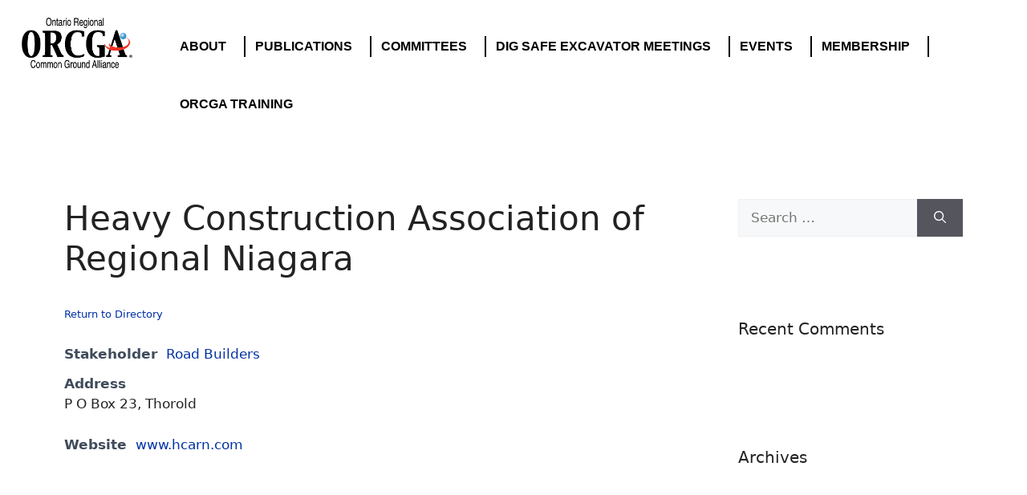

--- FILE ---
content_type: text/html; charset=UTF-8
request_url: https://orcga.com/members/35204/heavy-construction-association-of-regional-niagara/
body_size: 18052
content:
<!DOCTYPE html>
<html lang="en-US">
<head>
	<meta charset="UTF-8">
	<meta name='robots' content='index, follow, max-image-preview:large, max-snippet:-1, max-video-preview:-1' />
<meta name="viewport" content="width=device-width, initial-scale=1">
	<!-- This site is optimized with the Yoast SEO plugin v26.7 - https://yoast.com/wordpress/plugins/seo/ -->
	<title>Heavy Construction Association of Regional Niagara - ORCGA | Ontario Regional Common Ground Alliance</title>
	<link rel="canonical" href="https://orcga.com/members/35204/heavy-construction-association-of-regional-niagara/" />
	<meta property="og:locale" content="en_US" />
	<meta property="og:type" content="article" />
	<meta property="og:title" content="Heavy Construction Association of Regional Niagara - ORCGA | Ontario Regional Common Ground Alliance" />
	<meta property="og:description" content="P O Box 23, Thorold" />
	<meta property="og:url" content="https://orcga.com/members/35204/heavy-construction-association-of-regional-niagara/" />
	<meta property="og:site_name" content="ORCGA | Ontario Regional Common Ground Alliance" />
	<meta property="article:modified_time" content="2023-04-03T03:31:00+00:00" />
	<meta name="twitter:card" content="summary_large_image" />
	<script type="application/ld+json" class="yoast-schema-graph">{"@context":"https://schema.org","@graph":[{"@type":"WebPage","@id":"https://orcga.com/members/35204/heavy-construction-association-of-regional-niagara/","url":"https://orcga.com/members/35204/heavy-construction-association-of-regional-niagara/","name":"Heavy Construction Association of Regional Niagara - ORCGA | Ontario Regional Common Ground Alliance","isPartOf":{"@id":"https://orcga.com/#website"},"datePublished":"2023-04-03T03:15:57+00:00","dateModified":"2023-04-03T03:31:00+00:00","breadcrumb":{"@id":"https://orcga.com/members/35204/heavy-construction-association-of-regional-niagara/#breadcrumb"},"inLanguage":"en-US","potentialAction":[{"@type":"ReadAction","target":["https://orcga.com/members/35204/heavy-construction-association-of-regional-niagara/"]}]},{"@type":"BreadcrumbList","@id":"https://orcga.com/members/35204/heavy-construction-association-of-regional-niagara/#breadcrumb","itemListElement":[{"@type":"ListItem","position":1,"name":"Home","item":"https://orcga.com/"},{"@type":"ListItem","position":2,"name":"Heavy Construction Association of Regional Niagara"}]},{"@type":"WebSite","@id":"https://orcga.com/#website","url":"https://orcga.com/","name":"ORCGA | Ontario Regional Common Ground Alliance","description":"","publisher":{"@id":"https://orcga.com/#organization"},"potentialAction":[{"@type":"SearchAction","target":{"@type":"EntryPoint","urlTemplate":"https://orcga.com/?s={search_term_string}"},"query-input":{"@type":"PropertyValueSpecification","valueRequired":true,"valueName":"search_term_string"}}],"inLanguage":"en-US"},{"@type":"Organization","@id":"https://orcga.com/#organization","name":"ORCGA | Ontario Regional Common Ground Alliance","url":"https://orcga.com/","logo":{"@type":"ImageObject","inLanguage":"en-US","@id":"https://orcga.com/#/schema/logo/image/","url":"https://orcga.com/wp-content/uploads/2022/07/ORCGA_Logo_2020_lowdpi-01.png","contentUrl":"https://orcga.com/wp-content/uploads/2022/07/ORCGA_Logo_2020_lowdpi-01.png","width":531,"height":245,"caption":"ORCGA | Ontario Regional Common Ground Alliance"},"image":{"@id":"https://orcga.com/#/schema/logo/image/"}}]}</script>
	<!-- / Yoast SEO plugin. -->


<link rel="alternate" type="application/rss+xml" title="ORCGA | Ontario Regional Common Ground Alliance &raquo; Feed" href="https://orcga.com/feed/" />
<link rel="alternate" type="application/rss+xml" title="ORCGA | Ontario Regional Common Ground Alliance &raquo; Comments Feed" href="https://orcga.com/comments/feed/" />
<link rel="alternate" title="oEmbed (JSON)" type="application/json+oembed" href="https://orcga.com/wp-json/oembed/1.0/embed?url=https%3A%2F%2Forcga.com%2Fmembers%2F35204%2Fheavy-construction-association-of-regional-niagara%2F" />
<link rel="alternate" title="oEmbed (XML)" type="text/xml+oembed" href="https://orcga.com/wp-json/oembed/1.0/embed?url=https%3A%2F%2Forcga.com%2Fmembers%2F35204%2Fheavy-construction-association-of-regional-niagara%2F&#038;format=xml" />
		<!-- This site uses the Google Analytics by MonsterInsights plugin v9.11.1 - Using Analytics tracking - https://www.monsterinsights.com/ -->
							<script src="//www.googletagmanager.com/gtag/js?id=G-48F027LRDZ"  data-cfasync="false" data-wpfc-render="false" async></script>
			<script data-cfasync="false" data-wpfc-render="false">
				var mi_version = '9.11.1';
				var mi_track_user = true;
				var mi_no_track_reason = '';
								var MonsterInsightsDefaultLocations = {"page_location":"https:\/\/orcga.com\/members\/35204\/heavy-construction-association-of-regional-niagara\/"};
								if ( typeof MonsterInsightsPrivacyGuardFilter === 'function' ) {
					var MonsterInsightsLocations = (typeof MonsterInsightsExcludeQuery === 'object') ? MonsterInsightsPrivacyGuardFilter( MonsterInsightsExcludeQuery ) : MonsterInsightsPrivacyGuardFilter( MonsterInsightsDefaultLocations );
				} else {
					var MonsterInsightsLocations = (typeof MonsterInsightsExcludeQuery === 'object') ? MonsterInsightsExcludeQuery : MonsterInsightsDefaultLocations;
				}

								var disableStrs = [
										'ga-disable-G-48F027LRDZ',
									];

				/* Function to detect opted out users */
				function __gtagTrackerIsOptedOut() {
					for (var index = 0; index < disableStrs.length; index++) {
						if (document.cookie.indexOf(disableStrs[index] + '=true') > -1) {
							return true;
						}
					}

					return false;
				}

				/* Disable tracking if the opt-out cookie exists. */
				if (__gtagTrackerIsOptedOut()) {
					for (var index = 0; index < disableStrs.length; index++) {
						window[disableStrs[index]] = true;
					}
				}

				/* Opt-out function */
				function __gtagTrackerOptout() {
					for (var index = 0; index < disableStrs.length; index++) {
						document.cookie = disableStrs[index] + '=true; expires=Thu, 31 Dec 2099 23:59:59 UTC; path=/';
						window[disableStrs[index]] = true;
					}
				}

				if ('undefined' === typeof gaOptout) {
					function gaOptout() {
						__gtagTrackerOptout();
					}
				}
								window.dataLayer = window.dataLayer || [];

				window.MonsterInsightsDualTracker = {
					helpers: {},
					trackers: {},
				};
				if (mi_track_user) {
					function __gtagDataLayer() {
						dataLayer.push(arguments);
					}

					function __gtagTracker(type, name, parameters) {
						if (!parameters) {
							parameters = {};
						}

						if (parameters.send_to) {
							__gtagDataLayer.apply(null, arguments);
							return;
						}

						if (type === 'event') {
														parameters.send_to = monsterinsights_frontend.v4_id;
							var hookName = name;
							if (typeof parameters['event_category'] !== 'undefined') {
								hookName = parameters['event_category'] + ':' + name;
							}

							if (typeof MonsterInsightsDualTracker.trackers[hookName] !== 'undefined') {
								MonsterInsightsDualTracker.trackers[hookName](parameters);
							} else {
								__gtagDataLayer('event', name, parameters);
							}
							
						} else {
							__gtagDataLayer.apply(null, arguments);
						}
					}

					__gtagTracker('js', new Date());
					__gtagTracker('set', {
						'developer_id.dZGIzZG': true,
											});
					if ( MonsterInsightsLocations.page_location ) {
						__gtagTracker('set', MonsterInsightsLocations);
					}
										__gtagTracker('config', 'G-48F027LRDZ', {"forceSSL":"true"} );
										window.gtag = __gtagTracker;										(function () {
						/* https://developers.google.com/analytics/devguides/collection/analyticsjs/ */
						/* ga and __gaTracker compatibility shim. */
						var noopfn = function () {
							return null;
						};
						var newtracker = function () {
							return new Tracker();
						};
						var Tracker = function () {
							return null;
						};
						var p = Tracker.prototype;
						p.get = noopfn;
						p.set = noopfn;
						p.send = function () {
							var args = Array.prototype.slice.call(arguments);
							args.unshift('send');
							__gaTracker.apply(null, args);
						};
						var __gaTracker = function () {
							var len = arguments.length;
							if (len === 0) {
								return;
							}
							var f = arguments[len - 1];
							if (typeof f !== 'object' || f === null || typeof f.hitCallback !== 'function') {
								if ('send' === arguments[0]) {
									var hitConverted, hitObject = false, action;
									if ('event' === arguments[1]) {
										if ('undefined' !== typeof arguments[3]) {
											hitObject = {
												'eventAction': arguments[3],
												'eventCategory': arguments[2],
												'eventLabel': arguments[4],
												'value': arguments[5] ? arguments[5] : 1,
											}
										}
									}
									if ('pageview' === arguments[1]) {
										if ('undefined' !== typeof arguments[2]) {
											hitObject = {
												'eventAction': 'page_view',
												'page_path': arguments[2],
											}
										}
									}
									if (typeof arguments[2] === 'object') {
										hitObject = arguments[2];
									}
									if (typeof arguments[5] === 'object') {
										Object.assign(hitObject, arguments[5]);
									}
									if ('undefined' !== typeof arguments[1].hitType) {
										hitObject = arguments[1];
										if ('pageview' === hitObject.hitType) {
											hitObject.eventAction = 'page_view';
										}
									}
									if (hitObject) {
										action = 'timing' === arguments[1].hitType ? 'timing_complete' : hitObject.eventAction;
										hitConverted = mapArgs(hitObject);
										__gtagTracker('event', action, hitConverted);
									}
								}
								return;
							}

							function mapArgs(args) {
								var arg, hit = {};
								var gaMap = {
									'eventCategory': 'event_category',
									'eventAction': 'event_action',
									'eventLabel': 'event_label',
									'eventValue': 'event_value',
									'nonInteraction': 'non_interaction',
									'timingCategory': 'event_category',
									'timingVar': 'name',
									'timingValue': 'value',
									'timingLabel': 'event_label',
									'page': 'page_path',
									'location': 'page_location',
									'title': 'page_title',
									'referrer' : 'page_referrer',
								};
								for (arg in args) {
																		if (!(!args.hasOwnProperty(arg) || !gaMap.hasOwnProperty(arg))) {
										hit[gaMap[arg]] = args[arg];
									} else {
										hit[arg] = args[arg];
									}
								}
								return hit;
							}

							try {
								f.hitCallback();
							} catch (ex) {
							}
						};
						__gaTracker.create = newtracker;
						__gaTracker.getByName = newtracker;
						__gaTracker.getAll = function () {
							return [];
						};
						__gaTracker.remove = noopfn;
						__gaTracker.loaded = true;
						window['__gaTracker'] = __gaTracker;
					})();
									} else {
										console.log("");
					(function () {
						function __gtagTracker() {
							return null;
						}

						window['__gtagTracker'] = __gtagTracker;
						window['gtag'] = __gtagTracker;
					})();
									}
			</script>
							<!-- / Google Analytics by MonsterInsights -->
		<style id='wp-img-auto-sizes-contain-inline-css'>
img:is([sizes=auto i],[sizes^="auto," i]){contain-intrinsic-size:3000px 1500px}
/*# sourceURL=wp-img-auto-sizes-contain-inline-css */
</style>
<style id='wp-emoji-styles-inline-css'>

	img.wp-smiley, img.emoji {
		display: inline !important;
		border: none !important;
		box-shadow: none !important;
		height: 1em !important;
		width: 1em !important;
		margin: 0 0.07em !important;
		vertical-align: -0.1em !important;
		background: none !important;
		padding: 0 !important;
	}
/*# sourceURL=wp-emoji-styles-inline-css */
</style>
<link rel='stylesheet' id='wp-block-library-css' href='https://orcga.com/wp-includes/css/dist/block-library/style.min.css?ver=6.9' media='all' />
<style id='classic-theme-styles-inline-css'>
/*! This file is auto-generated */
.wp-block-button__link{color:#fff;background-color:#32373c;border-radius:9999px;box-shadow:none;text-decoration:none;padding:calc(.667em + 2px) calc(1.333em + 2px);font-size:1.125em}.wp-block-file__button{background:#32373c;color:#fff;text-decoration:none}
/*# sourceURL=/wp-includes/css/classic-themes.min.css */
</style>
<style id='global-styles-inline-css'>
:root{--wp--preset--aspect-ratio--square: 1;--wp--preset--aspect-ratio--4-3: 4/3;--wp--preset--aspect-ratio--3-4: 3/4;--wp--preset--aspect-ratio--3-2: 3/2;--wp--preset--aspect-ratio--2-3: 2/3;--wp--preset--aspect-ratio--16-9: 16/9;--wp--preset--aspect-ratio--9-16: 9/16;--wp--preset--color--black: #000000;--wp--preset--color--cyan-bluish-gray: #abb8c3;--wp--preset--color--white: #ffffff;--wp--preset--color--pale-pink: #f78da7;--wp--preset--color--vivid-red: #cf2e2e;--wp--preset--color--luminous-vivid-orange: #ff6900;--wp--preset--color--luminous-vivid-amber: #fcb900;--wp--preset--color--light-green-cyan: #7bdcb5;--wp--preset--color--vivid-green-cyan: #00d084;--wp--preset--color--pale-cyan-blue: #8ed1fc;--wp--preset--color--vivid-cyan-blue: #0693e3;--wp--preset--color--vivid-purple: #9b51e0;--wp--preset--color--contrast: var(--contrast);--wp--preset--color--contrast-2: var(--contrast-2);--wp--preset--color--contrast-3: var(--contrast-3);--wp--preset--color--base: var(--base);--wp--preset--color--base-2: var(--base-2);--wp--preset--color--base-3: var(--base-3);--wp--preset--color--accent: var(--accent);--wp--preset--gradient--vivid-cyan-blue-to-vivid-purple: linear-gradient(135deg,rgb(6,147,227) 0%,rgb(155,81,224) 100%);--wp--preset--gradient--light-green-cyan-to-vivid-green-cyan: linear-gradient(135deg,rgb(122,220,180) 0%,rgb(0,208,130) 100%);--wp--preset--gradient--luminous-vivid-amber-to-luminous-vivid-orange: linear-gradient(135deg,rgb(252,185,0) 0%,rgb(255,105,0) 100%);--wp--preset--gradient--luminous-vivid-orange-to-vivid-red: linear-gradient(135deg,rgb(255,105,0) 0%,rgb(207,46,46) 100%);--wp--preset--gradient--very-light-gray-to-cyan-bluish-gray: linear-gradient(135deg,rgb(238,238,238) 0%,rgb(169,184,195) 100%);--wp--preset--gradient--cool-to-warm-spectrum: linear-gradient(135deg,rgb(74,234,220) 0%,rgb(151,120,209) 20%,rgb(207,42,186) 40%,rgb(238,44,130) 60%,rgb(251,105,98) 80%,rgb(254,248,76) 100%);--wp--preset--gradient--blush-light-purple: linear-gradient(135deg,rgb(255,206,236) 0%,rgb(152,150,240) 100%);--wp--preset--gradient--blush-bordeaux: linear-gradient(135deg,rgb(254,205,165) 0%,rgb(254,45,45) 50%,rgb(107,0,62) 100%);--wp--preset--gradient--luminous-dusk: linear-gradient(135deg,rgb(255,203,112) 0%,rgb(199,81,192) 50%,rgb(65,88,208) 100%);--wp--preset--gradient--pale-ocean: linear-gradient(135deg,rgb(255,245,203) 0%,rgb(182,227,212) 50%,rgb(51,167,181) 100%);--wp--preset--gradient--electric-grass: linear-gradient(135deg,rgb(202,248,128) 0%,rgb(113,206,126) 100%);--wp--preset--gradient--midnight: linear-gradient(135deg,rgb(2,3,129) 0%,rgb(40,116,252) 100%);--wp--preset--font-size--small: 13px;--wp--preset--font-size--medium: 20px;--wp--preset--font-size--large: 36px;--wp--preset--font-size--x-large: 42px;--wp--preset--spacing--20: 0.44rem;--wp--preset--spacing--30: 0.67rem;--wp--preset--spacing--40: 1rem;--wp--preset--spacing--50: 1.5rem;--wp--preset--spacing--60: 2.25rem;--wp--preset--spacing--70: 3.38rem;--wp--preset--spacing--80: 5.06rem;--wp--preset--shadow--natural: 6px 6px 9px rgba(0, 0, 0, 0.2);--wp--preset--shadow--deep: 12px 12px 50px rgba(0, 0, 0, 0.4);--wp--preset--shadow--sharp: 6px 6px 0px rgba(0, 0, 0, 0.2);--wp--preset--shadow--outlined: 6px 6px 0px -3px rgb(255, 255, 255), 6px 6px rgb(0, 0, 0);--wp--preset--shadow--crisp: 6px 6px 0px rgb(0, 0, 0);}:where(.is-layout-flex){gap: 0.5em;}:where(.is-layout-grid){gap: 0.5em;}body .is-layout-flex{display: flex;}.is-layout-flex{flex-wrap: wrap;align-items: center;}.is-layout-flex > :is(*, div){margin: 0;}body .is-layout-grid{display: grid;}.is-layout-grid > :is(*, div){margin: 0;}:where(.wp-block-columns.is-layout-flex){gap: 2em;}:where(.wp-block-columns.is-layout-grid){gap: 2em;}:where(.wp-block-post-template.is-layout-flex){gap: 1.25em;}:where(.wp-block-post-template.is-layout-grid){gap: 1.25em;}.has-black-color{color: var(--wp--preset--color--black) !important;}.has-cyan-bluish-gray-color{color: var(--wp--preset--color--cyan-bluish-gray) !important;}.has-white-color{color: var(--wp--preset--color--white) !important;}.has-pale-pink-color{color: var(--wp--preset--color--pale-pink) !important;}.has-vivid-red-color{color: var(--wp--preset--color--vivid-red) !important;}.has-luminous-vivid-orange-color{color: var(--wp--preset--color--luminous-vivid-orange) !important;}.has-luminous-vivid-amber-color{color: var(--wp--preset--color--luminous-vivid-amber) !important;}.has-light-green-cyan-color{color: var(--wp--preset--color--light-green-cyan) !important;}.has-vivid-green-cyan-color{color: var(--wp--preset--color--vivid-green-cyan) !important;}.has-pale-cyan-blue-color{color: var(--wp--preset--color--pale-cyan-blue) !important;}.has-vivid-cyan-blue-color{color: var(--wp--preset--color--vivid-cyan-blue) !important;}.has-vivid-purple-color{color: var(--wp--preset--color--vivid-purple) !important;}.has-black-background-color{background-color: var(--wp--preset--color--black) !important;}.has-cyan-bluish-gray-background-color{background-color: var(--wp--preset--color--cyan-bluish-gray) !important;}.has-white-background-color{background-color: var(--wp--preset--color--white) !important;}.has-pale-pink-background-color{background-color: var(--wp--preset--color--pale-pink) !important;}.has-vivid-red-background-color{background-color: var(--wp--preset--color--vivid-red) !important;}.has-luminous-vivid-orange-background-color{background-color: var(--wp--preset--color--luminous-vivid-orange) !important;}.has-luminous-vivid-amber-background-color{background-color: var(--wp--preset--color--luminous-vivid-amber) !important;}.has-light-green-cyan-background-color{background-color: var(--wp--preset--color--light-green-cyan) !important;}.has-vivid-green-cyan-background-color{background-color: var(--wp--preset--color--vivid-green-cyan) !important;}.has-pale-cyan-blue-background-color{background-color: var(--wp--preset--color--pale-cyan-blue) !important;}.has-vivid-cyan-blue-background-color{background-color: var(--wp--preset--color--vivid-cyan-blue) !important;}.has-vivid-purple-background-color{background-color: var(--wp--preset--color--vivid-purple) !important;}.has-black-border-color{border-color: var(--wp--preset--color--black) !important;}.has-cyan-bluish-gray-border-color{border-color: var(--wp--preset--color--cyan-bluish-gray) !important;}.has-white-border-color{border-color: var(--wp--preset--color--white) !important;}.has-pale-pink-border-color{border-color: var(--wp--preset--color--pale-pink) !important;}.has-vivid-red-border-color{border-color: var(--wp--preset--color--vivid-red) !important;}.has-luminous-vivid-orange-border-color{border-color: var(--wp--preset--color--luminous-vivid-orange) !important;}.has-luminous-vivid-amber-border-color{border-color: var(--wp--preset--color--luminous-vivid-amber) !important;}.has-light-green-cyan-border-color{border-color: var(--wp--preset--color--light-green-cyan) !important;}.has-vivid-green-cyan-border-color{border-color: var(--wp--preset--color--vivid-green-cyan) !important;}.has-pale-cyan-blue-border-color{border-color: var(--wp--preset--color--pale-cyan-blue) !important;}.has-vivid-cyan-blue-border-color{border-color: var(--wp--preset--color--vivid-cyan-blue) !important;}.has-vivid-purple-border-color{border-color: var(--wp--preset--color--vivid-purple) !important;}.has-vivid-cyan-blue-to-vivid-purple-gradient-background{background: var(--wp--preset--gradient--vivid-cyan-blue-to-vivid-purple) !important;}.has-light-green-cyan-to-vivid-green-cyan-gradient-background{background: var(--wp--preset--gradient--light-green-cyan-to-vivid-green-cyan) !important;}.has-luminous-vivid-amber-to-luminous-vivid-orange-gradient-background{background: var(--wp--preset--gradient--luminous-vivid-amber-to-luminous-vivid-orange) !important;}.has-luminous-vivid-orange-to-vivid-red-gradient-background{background: var(--wp--preset--gradient--luminous-vivid-orange-to-vivid-red) !important;}.has-very-light-gray-to-cyan-bluish-gray-gradient-background{background: var(--wp--preset--gradient--very-light-gray-to-cyan-bluish-gray) !important;}.has-cool-to-warm-spectrum-gradient-background{background: var(--wp--preset--gradient--cool-to-warm-spectrum) !important;}.has-blush-light-purple-gradient-background{background: var(--wp--preset--gradient--blush-light-purple) !important;}.has-blush-bordeaux-gradient-background{background: var(--wp--preset--gradient--blush-bordeaux) !important;}.has-luminous-dusk-gradient-background{background: var(--wp--preset--gradient--luminous-dusk) !important;}.has-pale-ocean-gradient-background{background: var(--wp--preset--gradient--pale-ocean) !important;}.has-electric-grass-gradient-background{background: var(--wp--preset--gradient--electric-grass) !important;}.has-midnight-gradient-background{background: var(--wp--preset--gradient--midnight) !important;}.has-small-font-size{font-size: var(--wp--preset--font-size--small) !important;}.has-medium-font-size{font-size: var(--wp--preset--font-size--medium) !important;}.has-large-font-size{font-size: var(--wp--preset--font-size--large) !important;}.has-x-large-font-size{font-size: var(--wp--preset--font-size--x-large) !important;}
:where(.wp-block-post-template.is-layout-flex){gap: 1.25em;}:where(.wp-block-post-template.is-layout-grid){gap: 1.25em;}
:where(.wp-block-term-template.is-layout-flex){gap: 1.25em;}:where(.wp-block-term-template.is-layout-grid){gap: 1.25em;}
:where(.wp-block-columns.is-layout-flex){gap: 2em;}:where(.wp-block-columns.is-layout-grid){gap: 2em;}
:root :where(.wp-block-pullquote){font-size: 1.5em;line-height: 1.6;}
/*# sourceURL=global-styles-inline-css */
</style>
<link rel='stylesheet' id='contact-form-7-css' href='https://orcga.com/wp-content/plugins/contact-form-7/includes/css/styles.css?ver=6.1.4' media='all' />
<link rel='stylesheet' id='DSCF7-front-css-css' href='https://orcga.com/wp-content/plugins/digital-signature-for-contact-form-7/assets/css/front.css?ver=1.0.0' media='all' />
<link rel='stylesheet' id='generate-style-css' href='https://orcga.com/wp-content/themes/generatepress/assets/css/main.min.css?ver=3.6.1' media='all' />
<style id='generate-style-inline-css'>
body{background-color:var(--base-2);color:var(--contrast);}a{color:#00315c;}a{text-decoration:underline;}.entry-title a, .site-branding a, a.button, .wp-block-button__link, .main-navigation a{text-decoration:none;}a:hover, a:focus, a:active{color:var(--contrast);}.wp-block-group__inner-container{max-width:1200px;margin-left:auto;margin-right:auto;}:root{--contrast:#222222;--contrast-2:#575760;--contrast-3:#b2b2be;--base:#f0f0f0;--base-2:#f7f8f9;--base-3:#ffffff;--accent:#1e73be;}:root .has-contrast-color{color:var(--contrast);}:root .has-contrast-background-color{background-color:var(--contrast);}:root .has-contrast-2-color{color:var(--contrast-2);}:root .has-contrast-2-background-color{background-color:var(--contrast-2);}:root .has-contrast-3-color{color:var(--contrast-3);}:root .has-contrast-3-background-color{background-color:var(--contrast-3);}:root .has-base-color{color:var(--base);}:root .has-base-background-color{background-color:var(--base);}:root .has-base-2-color{color:var(--base-2);}:root .has-base-2-background-color{background-color:var(--base-2);}:root .has-base-3-color{color:var(--base-3);}:root .has-base-3-background-color{background-color:var(--base-3);}:root .has-accent-color{color:var(--accent);}:root .has-accent-background-color{background-color:var(--accent);}.top-bar{background-color:#636363;color:#ffffff;}.top-bar a{color:#ffffff;}.top-bar a:hover{color:#303030;}.site-header{background-color:var(--base-3);}.main-title a,.main-title a:hover{color:var(--contrast);}.site-description{color:var(--contrast-2);}.mobile-menu-control-wrapper .menu-toggle,.mobile-menu-control-wrapper .menu-toggle:hover,.mobile-menu-control-wrapper .menu-toggle:focus,.has-inline-mobile-toggle #site-navigation.toggled{background-color:rgba(0, 0, 0, 0.02);}.main-navigation,.main-navigation ul ul{background-color:var(--base-3);}.main-navigation .main-nav ul li a, .main-navigation .menu-toggle, .main-navigation .menu-bar-items{color:var(--contrast);}.main-navigation .main-nav ul li:not([class*="current-menu-"]):hover > a, .main-navigation .main-nav ul li:not([class*="current-menu-"]):focus > a, .main-navigation .main-nav ul li.sfHover:not([class*="current-menu-"]) > a, .main-navigation .menu-bar-item:hover > a, .main-navigation .menu-bar-item.sfHover > a{color:var(--accent);}button.menu-toggle:hover,button.menu-toggle:focus{color:var(--contrast);}.main-navigation .main-nav ul li[class*="current-menu-"] > a{color:var(--accent);}.navigation-search input[type="search"],.navigation-search input[type="search"]:active, .navigation-search input[type="search"]:focus, .main-navigation .main-nav ul li.search-item.active > a, .main-navigation .menu-bar-items .search-item.active > a{color:var(--accent);}.main-navigation ul ul{background-color:var(--base);}.separate-containers .inside-article, .separate-containers .comments-area, .separate-containers .page-header, .one-container .container, .separate-containers .paging-navigation, .inside-page-header{background-color:var(--base-3);}.entry-title a{color:var(--contrast);}.entry-title a:hover{color:var(--contrast-2);}.entry-meta{color:var(--contrast-2);}.sidebar .widget{background-color:var(--base-3);}.footer-widgets{background-color:var(--base-3);}.footer-widgets a{color:#fbff07;}.footer-widgets a:hover{color:#e8e194;}.site-info{background-color:var(--base-3);}input[type="text"],input[type="email"],input[type="url"],input[type="password"],input[type="search"],input[type="tel"],input[type="number"],textarea,select{color:var(--contrast);background-color:var(--base-2);border-color:var(--base);}input[type="text"]:focus,input[type="email"]:focus,input[type="url"]:focus,input[type="password"]:focus,input[type="search"]:focus,input[type="tel"]:focus,input[type="number"]:focus,textarea:focus,select:focus{color:var(--contrast);background-color:var(--base-2);border-color:var(--contrast-3);}button,html input[type="button"],input[type="reset"],input[type="submit"],a.button,a.wp-block-button__link:not(.has-background){color:#ffffff;background-color:#55555e;}button:hover,html input[type="button"]:hover,input[type="reset"]:hover,input[type="submit"]:hover,a.button:hover,button:focus,html input[type="button"]:focus,input[type="reset"]:focus,input[type="submit"]:focus,a.button:focus,a.wp-block-button__link:not(.has-background):active,a.wp-block-button__link:not(.has-background):focus,a.wp-block-button__link:not(.has-background):hover{color:#ffffff;background-color:#3f4047;}a.generate-back-to-top{background-color:rgba( 0,0,0,0.4 );color:#ffffff;}a.generate-back-to-top:hover,a.generate-back-to-top:focus{background-color:rgba( 0,0,0,0.6 );color:#ffffff;}:root{--gp-search-modal-bg-color:var(--base-3);--gp-search-modal-text-color:var(--contrast);--gp-search-modal-overlay-bg-color:rgba(0,0,0,0.2);}@media (max-width:768px){.main-navigation .menu-bar-item:hover > a, .main-navigation .menu-bar-item.sfHover > a{background:none;color:var(--contrast);}}.nav-below-header .main-navigation .inside-navigation.grid-container, .nav-above-header .main-navigation .inside-navigation.grid-container{padding:0px 20px 0px 20px;}.site-main .wp-block-group__inner-container{padding:40px;}.separate-containers .paging-navigation{padding-top:20px;padding-bottom:20px;}.entry-content .alignwide, body:not(.no-sidebar) .entry-content .alignfull{margin-left:-40px;width:calc(100% + 80px);max-width:calc(100% + 80px);}.rtl .menu-item-has-children .dropdown-menu-toggle{padding-left:20px;}.rtl .main-navigation .main-nav ul li.menu-item-has-children > a{padding-right:20px;}@media (max-width:768px){.separate-containers .inside-article, .separate-containers .comments-area, .separate-containers .page-header, .separate-containers .paging-navigation, .one-container .site-content, .inside-page-header{padding:30px;}.site-main .wp-block-group__inner-container{padding:30px;}.inside-top-bar{padding-right:30px;padding-left:30px;}.inside-header{padding-right:30px;padding-left:30px;}.widget-area .widget{padding-top:30px;padding-right:30px;padding-bottom:30px;padding-left:30px;}.footer-widgets-container{padding-top:30px;padding-right:30px;padding-bottom:30px;padding-left:30px;}.inside-site-info{padding-right:30px;padding-left:30px;}.entry-content .alignwide, body:not(.no-sidebar) .entry-content .alignfull{margin-left:-30px;width:calc(100% + 60px);max-width:calc(100% + 60px);}.one-container .site-main .paging-navigation{margin-bottom:20px;}}/* End cached CSS */.is-right-sidebar{width:30%;}.is-left-sidebar{width:30%;}.site-content .content-area{width:70%;}@media (max-width:768px){.main-navigation .menu-toggle,.sidebar-nav-mobile:not(#sticky-placeholder){display:block;}.main-navigation ul,.gen-sidebar-nav,.main-navigation:not(.slideout-navigation):not(.toggled) .main-nav > ul,.has-inline-mobile-toggle #site-navigation .inside-navigation > *:not(.navigation-search):not(.main-nav){display:none;}.nav-align-right .inside-navigation,.nav-align-center .inside-navigation{justify-content:space-between;}.has-inline-mobile-toggle .mobile-menu-control-wrapper{display:flex;flex-wrap:wrap;}.has-inline-mobile-toggle .inside-header{flex-direction:row;text-align:left;flex-wrap:wrap;}.has-inline-mobile-toggle .header-widget,.has-inline-mobile-toggle #site-navigation{flex-basis:100%;}.nav-float-left .has-inline-mobile-toggle #site-navigation{order:10;}}
.elementor-template-full-width .site-content{display:block;}
/*# sourceURL=generate-style-inline-css */
</style>
<link rel='stylesheet' id='wpbdp-widgets-css' href='https://orcga.com/wp-content/plugins/business-directory-plugin/assets/css/widgets.min.css?ver=6.4.20' media='all' />
<link rel='stylesheet' id='wpbdp-base-css-css' href='https://orcga.com/wp-content/plugins/business-directory-plugin/assets/css/wpbdp.min.css?ver=6.4.20' media='all' />
<style id='wpbdp-base-css-inline-css'>
html,body{--bd-main-color:#32373c;--bd-main-color-20:#569AF633;--bd-main-color-8:#569AF614;--bd-thumbnail-width:0px;--bd-thumbnail-height:0px;--bd-button-text-color:#fff;--bd-button-bg-color:#32373c;--bd-button-padding-left:calc(1.333em + 2px);--bd-button-padding-top:calc(0.667em + 2px);}.wpbdp-with-button-styles .wpbdp-checkout-submit input[type="submit"],.wpbdp-with-button-styles .wpbdp-ratings-reviews input[type="submit"],.wpbdp-with-button-styles .comment-form input[type="submit"],.wpbdp-with-button-styles .wpbdp-main-box input[type="submit"],.wpbdp-with-button-styles .listing-actions a.wpbdp-button,.wpbdp-with-button-styles .wpbdp-button-secondary,.wpbdp-with-button-styles .wpbdp-button{padding-left: calc(1.333em + 2px);padding-right: calc(1.333em + 2px);}
.wpbdp-plan-action input[type=radio]+ label span:before{content:'Select';}.wpbdp-plan-action input[type=radio]:checked + label span:before{content:'Selected';}
/*# sourceURL=wpbdp-base-css-inline-css */
</style>
<link rel='stylesheet' id='elementor-frontend-css' href='https://orcga.com/wp-content/plugins/elementor/assets/css/frontend.min.css?ver=3.34.1' media='all' />
<link rel='stylesheet' id='widget-image-css' href='https://orcga.com/wp-content/plugins/elementor/assets/css/widget-image.min.css?ver=3.34.1' media='all' />
<link rel='stylesheet' id='widget-nav-menu-css' href='https://orcga.com/wp-content/plugins/elementor-pro/assets/css/widget-nav-menu.min.css?ver=3.34.0' media='all' />
<link rel='stylesheet' id='widget-heading-css' href='https://orcga.com/wp-content/plugins/elementor/assets/css/widget-heading.min.css?ver=3.34.1' media='all' />
<link rel='stylesheet' id='widget-social-icons-css' href='https://orcga.com/wp-content/plugins/elementor/assets/css/widget-social-icons.min.css?ver=3.34.1' media='all' />
<link rel='stylesheet' id='e-apple-webkit-css' href='https://orcga.com/wp-content/plugins/elementor/assets/css/conditionals/apple-webkit.min.css?ver=3.34.1' media='all' />
<link rel='stylesheet' id='elementor-icons-css' href='https://orcga.com/wp-content/plugins/elementor/assets/lib/eicons/css/elementor-icons.min.css?ver=5.45.0' media='all' />
<link rel='stylesheet' id='elementor-post-32738-css' href='https://orcga.com/wp-content/uploads/elementor/css/post-32738.css?ver=1767800772' media='all' />
<link rel='stylesheet' id='elementor-post-32758-css' href='https://orcga.com/wp-content/uploads/elementor/css/post-32758.css?ver=1767800772' media='all' />
<link rel='stylesheet' id='elementor-post-32754-css' href='https://orcga.com/wp-content/uploads/elementor/css/post-32754.css?ver=1767800772' media='all' />
<link rel='stylesheet' id='eael-general-css' href='https://orcga.com/wp-content/plugins/essential-addons-for-elementor-lite/assets/front-end/css/view/general.min.css?ver=6.5.5' media='all' />
<link rel='stylesheet' id='default-styles.min-css' href='https://orcga.com/wp-content/plugins/business-directory-plugin/themes/default/assets/styles.min.css?ver=6.4.20' media='all' />
<link rel='stylesheet' id='elementor-gf-local-raleway-css' href='https://orcga.com/wp-content/uploads/elementor/google-fonts/css/raleway.css?ver=1742226244' media='all' />
<link rel='stylesheet' id='elementor-gf-local-worksans-css' href='https://orcga.com/wp-content/uploads/elementor/google-fonts/css/worksans.css?ver=1742226250' media='all' />
<link rel='stylesheet' id='elementor-icons-shared-0-css' href='https://orcga.com/wp-content/plugins/elementor/assets/lib/font-awesome/css/fontawesome.min.css?ver=5.15.3' media='all' />
<link rel='stylesheet' id='elementor-icons-fa-brands-css' href='https://orcga.com/wp-content/plugins/elementor/assets/lib/font-awesome/css/brands.min.css?ver=5.15.3' media='all' />
<script src="https://orcga.com/wp-content/plugins/google-analytics-for-wordpress/assets/js/frontend-gtag.min.js?ver=9.11.1" id="monsterinsights-frontend-script-js" async data-wp-strategy="async"></script>
<script data-cfasync="false" data-wpfc-render="false" id='monsterinsights-frontend-script-js-extra'>var monsterinsights_frontend = {"js_events_tracking":"true","download_extensions":"doc,pdf,ppt,zip,xls,docx,pptx,xlsx","inbound_paths":"[]","home_url":"https:\/\/orcga.com","hash_tracking":"false","v4_id":"G-48F027LRDZ"};</script>
<script src="https://orcga.com/wp-includes/js/jquery/jquery.min.js?ver=3.7.1" id="jquery-core-js"></script>
<script src="https://orcga.com/wp-includes/js/jquery/jquery-migrate.min.js?ver=3.4.1" id="jquery-migrate-js"></script>
<script src="https://orcga.com/wp-content/plugins/digital-signature-for-contact-form-7/assets/js/digital_signature_pad.js?ver=1.0.0" id="DSCF7-jquery-sign-js-js"></script>
<link rel="https://api.w.org/" href="https://orcga.com/wp-json/" /><link rel="alternate" title="JSON" type="application/json" href="https://orcga.com/wp-json/wp/v2/wpbdp_listing/35204" /><link rel="EditURI" type="application/rsd+xml" title="RSD" href="https://orcga.com/xmlrpc.php?rsd" />
<meta name="generator" content="WordPress 6.9" />
<link rel='shortlink' href='https://orcga.com/?p=35204' />
<div align="center">
<script async src='https://securepubads.g.doubleclick.net/tag/js/gpt.js'></script>
<script>
var googletag = googletag || {};
googletag.cmd = googletag.cmd || [];
</script>

<script>
googletag.cmd.push(function () {
googletag.defineSlot('/21684494206/naylor/npc/rgc_/web00/leaderboard_top', [[728,90],[320,50]], 'div-gpt-ad-leaderboard_top').setTargeting('pos', ['1']).setTargeting('div_id', ['leaderboard_top']).defineSizeMapping(googletag.sizeMapping().addSize([641,0], [728,90]).addSize([0,0], [320,50]).build()).addService(googletag.pubads());
googletag.pubads().enableSingleRequest();
googletag.pubads().collapseEmptyDivs();
googletag.pubads().setTargeting('template', []).setTargeting('category', []).setTargeting('search', []).setTargeting('ch', []).setTargeting('env', ['staging']).setTargeting('tags', []).setTargeting('prog', ['yes']);
googletag.pubads().enableLazyLoad({renderMarginPercent: 0});
googletag.enableServices();
});
	</script>
</div><meta name="generator" content="Elementor 3.34.1; features: additional_custom_breakpoints; settings: css_print_method-external, google_font-enabled, font_display-auto">
<style>.recentcomments a{display:inline !important;padding:0 !important;margin:0 !important;}</style>			<style>
				.e-con.e-parent:nth-of-type(n+4):not(.e-lazyloaded):not(.e-no-lazyload),
				.e-con.e-parent:nth-of-type(n+4):not(.e-lazyloaded):not(.e-no-lazyload) * {
					background-image: none !important;
				}
				@media screen and (max-height: 1024px) {
					.e-con.e-parent:nth-of-type(n+3):not(.e-lazyloaded):not(.e-no-lazyload),
					.e-con.e-parent:nth-of-type(n+3):not(.e-lazyloaded):not(.e-no-lazyload) * {
						background-image: none !important;
					}
				}
				@media screen and (max-height: 640px) {
					.e-con.e-parent:nth-of-type(n+2):not(.e-lazyloaded):not(.e-no-lazyload),
					.e-con.e-parent:nth-of-type(n+2):not(.e-lazyloaded):not(.e-no-lazyload) * {
						background-image: none !important;
					}
				}
			</style>
			<link rel="icon" href="https://orcga.com/wp-content/uploads/2016/12/fav2.png" sizes="32x32" />
<link rel="icon" href="https://orcga.com/wp-content/uploads/2016/12/fav2.png" sizes="192x192" />
<link rel="apple-touch-icon" href="https://orcga.com/wp-content/uploads/2016/12/fav2.png" />
<meta name="msapplication-TileImage" content="https://orcga.com/wp-content/uploads/2016/12/fav2.png" />
		<style id="wp-custom-css">
			.post-password-form {
	padding: 200px 100px;
	height 100vh;
	background: lightgray;
}		</style>
		</head>

<body class="wp-singular wpbdp_listing-template-default single single-wpbdp_listing postid-35204 wp-custom-logo wp-embed-responsive wp-theme-generatepress right-sidebar nav-float-right separate-containers header-aligned-left dropdown-hover wpbdp-with-button-styles business-directory wpbdp-view-show_listing wpbdp-wp-theme-generatepress wpbdp-theme-default elementor-default elementor-kit-32738" itemtype="https://schema.org/Blog" itemscope>
	<div align="center">
<div id='div-gpt-ad-leaderboard_top'>
<script>
googletag.cmd.push(function() { googletag.display('div-gpt-ad-leaderboard_top'); });
</script>
</div>
</div><a class="screen-reader-text skip-link" href="#content" title="Skip to content">Skip to content</a>		<header data-elementor-type="header" data-elementor-id="32758" class="elementor elementor-32758 elementor-location-header" data-elementor-post-type="elementor_library">
					<section class="elementor-section elementor-top-section elementor-element elementor-element-ab37bd0 elementor-section-boxed elementor-section-height-default elementor-section-height-default" data-id="ab37bd0" data-element_type="section" data-settings="{&quot;background_background&quot;:&quot;classic&quot;}">
						<div class="elementor-container elementor-column-gap-default">
					<div class="elementor-column elementor-col-33 elementor-top-column elementor-element elementor-element-ccbcb77" data-id="ccbcb77" data-element_type="column">
			<div class="elementor-widget-wrap elementor-element-populated">
						<div class="elementor-element elementor-element-fb950ae elementor-widget elementor-widget-image" data-id="fb950ae" data-element_type="widget" data-widget_type="image.default">
				<div class="elementor-widget-container">
																<a href="https://orcga.com/">
							<img width="531" height="245" src="https://orcga.com/wp-content/uploads/2022/07/ORCGA_Logo_2020_lowdpi-01.png" class="attachment-large size-large wp-image-36337" alt="" srcset="https://orcga.com/wp-content/uploads/2022/07/ORCGA_Logo_2020_lowdpi-01.png 531w, https://orcga.com/wp-content/uploads/2022/07/ORCGA_Logo_2020_lowdpi-01-300x138.png 300w" sizes="(max-width: 531px) 100vw, 531px" />								</a>
															</div>
				</div>
					</div>
		</div>
				<div class="elementor-column elementor-col-66 elementor-top-column elementor-element elementor-element-c5be65d" data-id="c5be65d" data-element_type="column">
			<div class="elementor-widget-wrap elementor-element-populated">
						<div class="elementor-element elementor-element-77d30a5 elementor-nav-menu__align-start elementor-nav-menu--dropdown-tablet elementor-nav-menu__text-align-aside elementor-nav-menu--toggle elementor-nav-menu--burger elementor-widget elementor-widget-nav-menu" data-id="77d30a5" data-element_type="widget" data-settings="{&quot;submenu_icon&quot;:{&quot;value&quot;:&quot;&lt;i class=\&quot;\&quot; aria-hidden=\&quot;true\&quot;&gt;&lt;\/i&gt;&quot;,&quot;library&quot;:&quot;&quot;},&quot;layout&quot;:&quot;horizontal&quot;,&quot;toggle&quot;:&quot;burger&quot;}" data-widget_type="nav-menu.default">
				<div class="elementor-widget-container">
								<nav aria-label="Menu" class="elementor-nav-menu--main elementor-nav-menu__container elementor-nav-menu--layout-horizontal e--pointer-none">
				<ul id="menu-1-77d30a5" class="elementor-nav-menu"><li class="menu-item menu-item-type-custom menu-item-object-custom menu-item-has-children menu-item-28429"><a class="elementor-item">ABOUT</a>
<ul class="sub-menu elementor-nav-menu--dropdown">
	<li class="menu-item menu-item-type-post_type menu-item-object-page menu-item-33370"><a href="https://orcga.com/about-us/" class="elementor-sub-item">ABOUT US</a></li>
	<li class="menu-item menu-item-type-post_type menu-item-object-page menu-item-33373"><a href="https://orcga.com/staff-and-board-of-directors/" class="elementor-sub-item">Staff and Board of Directors</a></li>
	<li class="menu-item menu-item-type-post_type menu-item-object-page menu-item-33371"><a href="https://orcga.com/annual-reports/" class="elementor-sub-item">Annual Reports</a></li>
	<li class="menu-item menu-item-type-post_type menu-item-object-page menu-item-36257"><a href="https://orcga.com/become-a-sponsor/" class="elementor-sub-item">Become a Sponsor</a></li>
	<li class="menu-item menu-item-type-post_type menu-item-object-page menu-item-36258"><a href="https://orcga.com/our-sponsors/" class="elementor-sub-item">Our Sponsors</a></li>
</ul>
</li>
<li class="menu-item menu-item-type-custom menu-item-object-custom menu-item-has-children menu-item-28430"><a class="elementor-item">PUBLICATIONS</a>
<ul class="sub-menu elementor-nav-menu--dropdown">
	<li class="menu-item menu-item-type-post_type menu-item-object-page menu-item-33378"><a href="https://orcga.com/best-practices/" class="elementor-sub-item">Best Practices</a></li>
	<li class="menu-item menu-item-type-post_type menu-item-object-page menu-item-33375"><a href="https://orcga.com/dirt-report/" class="elementor-sub-item">Dirt Report</a></li>
	<li class="menu-item menu-item-type-post_type menu-item-object-page menu-item-33376"><a href="https://orcga.com/ear-to-the-ground/" class="elementor-sub-item">Ear to the Ground</a></li>
	<li class="menu-item menu-item-type-custom menu-item-object-custom menu-item-38214"><a target="_blank" href="https://www.naylornetwork.com/rgc-nwl/" class="elementor-sub-item">The Tolerance Zone</a></li>
	<li class="menu-item menu-item-type-custom menu-item-object-custom menu-item-31781"><a href="https://www.officialmediaguide.com/rgc/" class="elementor-sub-item">MEDIA KIT</a></li>
</ul>
</li>
<li class="menu-item menu-item-type-custom menu-item-object-custom menu-item-has-children menu-item-28431"><a class="elementor-item">COMMITTEES</a>
<ul class="sub-menu elementor-nav-menu--dropdown">
	<li class="menu-item menu-item-type-post_type menu-item-object-page menu-item-35542"><a href="https://orcga.com/best-practices-committee-2/" class="elementor-sub-item">Best Practices</a></li>
	<li class="menu-item menu-item-type-post_type menu-item-object-page menu-item-33379"><a href="https://orcga.com/education-and-events/" class="elementor-sub-item">Events And Communication Committee</a></li>
	<li class="menu-item menu-item-type-post_type menu-item-object-page menu-item-36979"><a href="https://orcga.com/education-and-training/" class="elementor-sub-item">Education and Training Committee</a></li>
	<li class="menu-item menu-item-type-post_type menu-item-object-page menu-item-33380"><a href="https://orcga.com/reporting-and-evaluation/" class="elementor-sub-item">Reporting and Evaluation Committee</a></li>
</ul>
</li>
<li class="menu-item menu-item-type-custom menu-item-object-custom menu-item-has-children menu-item-28432"><a class="elementor-item">DIG SAFE EXCAVATOR MEETINGS</a>
<ul class="sub-menu elementor-nav-menu--dropdown">
	<li class="menu-item menu-item-type-post_type menu-item-object-page menu-item-33381"><a href="https://orcga.com/gc-info/" class="elementor-sub-item">Area Maps</a></li>
	<li class="menu-item menu-item-type-custom menu-item-object-custom menu-item-37296"><a href="https://cvent.me/2aDM8q" class="elementor-sub-item">Dig Safe Excavator Breakfasts</a></li>
</ul>
</li>
<li class="menu-item menu-item-type-custom menu-item-object-custom menu-item-has-children menu-item-35507"><a class="elementor-item">EVENTS</a>
<ul class="sub-menu elementor-nav-menu--dropdown">
	<li class="menu-item menu-item-type-custom menu-item-object-custom menu-item-37979"><a href="https://orcga.com/golf-event/" class="elementor-sub-item">Golf</a></li>
	<li class="menu-item menu-item-type-custom menu-item-object-custom menu-item-37151"><a href="https://cvent.me/RXn9G0" class="elementor-sub-item">Locate Rodeo</a></li>
	<li class="menu-item menu-item-type-custom menu-item-object-custom menu-item-37295"><a href="https://cvent.me/G34K4d" class="elementor-sub-item">2026 Damage Prevention Symposium</a></li>
	<li class="menu-item menu-item-type-post_type menu-item-object-page menu-item-33420"><a href="https://orcga.com/damage-prevention-symposium/" class="elementor-sub-item">Previous Damage Prevention Symposiums</a></li>
</ul>
</li>
<li class="menu-item menu-item-type-custom menu-item-object-custom menu-item-has-children menu-item-32094"><a class="elementor-item">MEMBERSHIP</a>
<ul class="sub-menu elementor-nav-menu--dropdown">
	<li class="menu-item menu-item-type-post_type menu-item-object-page menu-item-33388"><a href="https://orcga.com/membership/" class="elementor-sub-item">Membership</a></li>
	<li class="menu-item menu-item-type-post_type menu-item-object-page menu-item-33387"><a href="https://orcga.com/members/" class="elementor-sub-item">Member Directory</a></li>
	<li class="menu-item menu-item-type-post_type menu-item-object-page menu-item-33384"><a href="https://orcga.com/orcga-member-value-program/" class="elementor-sub-item">ORCGA Member Value Program</a></li>
	<li class="menu-item menu-item-type-post_type menu-item-object-page menu-item-33385"><a href="https://orcga.com/members-only-content/" class="elementor-sub-item">Members Only Content</a></li>
	<li class="menu-item menu-item-type-post_type menu-item-object-page menu-item-36135"><a href="https://orcga.com/member-news/" class="elementor-sub-item">Member News</a></li>
</ul>
</li>
<li class="menu-item menu-item-type-custom menu-item-object-custom menu-item-has-children menu-item-32132"><a class="elementor-item">ORCGA TRAINING</a>
<ul class="sub-menu elementor-nav-menu--dropdown">
	<li class="menu-item menu-item-type-custom menu-item-object-custom menu-item-has-children menu-item-29943"><a class="elementor-sub-item">DAMAGE PREVENTION TRAINING</a>
	<ul class="sub-menu elementor-nav-menu--dropdown">
		<li class="menu-item menu-item-type-post_type menu-item-object-page menu-item-33439"><a href="https://orcga.com/course-info/" class="elementor-sub-item">Course Info</a></li>
		<li class="menu-item menu-item-type-post_type menu-item-object-page menu-item-33438"><a href="https://orcga.com/training-dates/" class="elementor-sub-item">Training Dates</a></li>
		<li class="menu-item menu-item-type-post_type menu-item-object-page menu-item-33498"><a href="https://orcga.com/canada-job-grant/" class="elementor-sub-item">Canada Job Grant</a></li>
	</ul>
</li>
	<li class="menu-item menu-item-type-custom menu-item-object-custom menu-item-has-children menu-item-32133"><a href="#" class="elementor-sub-item elementor-item-anchor">SAFE EXCAVATION TRAINING</a>
	<ul class="sub-menu elementor-nav-menu--dropdown">
		<li class="menu-item menu-item-type-post_type menu-item-object-page menu-item-33497"><a href="https://orcga.com/course-info-set/" class="elementor-sub-item">COURSE INFO</a></li>
		<li class="menu-item menu-item-type-post_type menu-item-object-page menu-item-33505"><a href="https://orcga.com/training-dates-set/" class="elementor-sub-item">Training Dates</a></li>
		<li class="menu-item menu-item-type-post_type menu-item-object-page menu-item-33506"><a href="https://orcga.com/canada-job-grant/" class="elementor-sub-item">Canada Job Grant</a></li>
	</ul>
</li>
	<li class="menu-item menu-item-type-custom menu-item-object-custom menu-item-32137"><a href="https://orcga.com/members-only-content/" class="elementor-sub-item">TAILBOARD TALKS</a></li>
</ul>
</li>
</ul>			</nav>
					<div class="elementor-menu-toggle" role="button" tabindex="0" aria-label="Menu Toggle" aria-expanded="false">
			<i aria-hidden="true" role="presentation" class="elementor-menu-toggle__icon--open eicon-menu-bar"></i><i aria-hidden="true" role="presentation" class="elementor-menu-toggle__icon--close eicon-close"></i>		</div>
					<nav class="elementor-nav-menu--dropdown elementor-nav-menu__container" aria-hidden="true">
				<ul id="menu-2-77d30a5" class="elementor-nav-menu"><li class="menu-item menu-item-type-custom menu-item-object-custom menu-item-has-children menu-item-28429"><a class="elementor-item" tabindex="-1">ABOUT</a>
<ul class="sub-menu elementor-nav-menu--dropdown">
	<li class="menu-item menu-item-type-post_type menu-item-object-page menu-item-33370"><a href="https://orcga.com/about-us/" class="elementor-sub-item" tabindex="-1">ABOUT US</a></li>
	<li class="menu-item menu-item-type-post_type menu-item-object-page menu-item-33373"><a href="https://orcga.com/staff-and-board-of-directors/" class="elementor-sub-item" tabindex="-1">Staff and Board of Directors</a></li>
	<li class="menu-item menu-item-type-post_type menu-item-object-page menu-item-33371"><a href="https://orcga.com/annual-reports/" class="elementor-sub-item" tabindex="-1">Annual Reports</a></li>
	<li class="menu-item menu-item-type-post_type menu-item-object-page menu-item-36257"><a href="https://orcga.com/become-a-sponsor/" class="elementor-sub-item" tabindex="-1">Become a Sponsor</a></li>
	<li class="menu-item menu-item-type-post_type menu-item-object-page menu-item-36258"><a href="https://orcga.com/our-sponsors/" class="elementor-sub-item" tabindex="-1">Our Sponsors</a></li>
</ul>
</li>
<li class="menu-item menu-item-type-custom menu-item-object-custom menu-item-has-children menu-item-28430"><a class="elementor-item" tabindex="-1">PUBLICATIONS</a>
<ul class="sub-menu elementor-nav-menu--dropdown">
	<li class="menu-item menu-item-type-post_type menu-item-object-page menu-item-33378"><a href="https://orcga.com/best-practices/" class="elementor-sub-item" tabindex="-1">Best Practices</a></li>
	<li class="menu-item menu-item-type-post_type menu-item-object-page menu-item-33375"><a href="https://orcga.com/dirt-report/" class="elementor-sub-item" tabindex="-1">Dirt Report</a></li>
	<li class="menu-item menu-item-type-post_type menu-item-object-page menu-item-33376"><a href="https://orcga.com/ear-to-the-ground/" class="elementor-sub-item" tabindex="-1">Ear to the Ground</a></li>
	<li class="menu-item menu-item-type-custom menu-item-object-custom menu-item-38214"><a target="_blank" href="https://www.naylornetwork.com/rgc-nwl/" class="elementor-sub-item" tabindex="-1">The Tolerance Zone</a></li>
	<li class="menu-item menu-item-type-custom menu-item-object-custom menu-item-31781"><a href="https://www.officialmediaguide.com/rgc/" class="elementor-sub-item" tabindex="-1">MEDIA KIT</a></li>
</ul>
</li>
<li class="menu-item menu-item-type-custom menu-item-object-custom menu-item-has-children menu-item-28431"><a class="elementor-item" tabindex="-1">COMMITTEES</a>
<ul class="sub-menu elementor-nav-menu--dropdown">
	<li class="menu-item menu-item-type-post_type menu-item-object-page menu-item-35542"><a href="https://orcga.com/best-practices-committee-2/" class="elementor-sub-item" tabindex="-1">Best Practices</a></li>
	<li class="menu-item menu-item-type-post_type menu-item-object-page menu-item-33379"><a href="https://orcga.com/education-and-events/" class="elementor-sub-item" tabindex="-1">Events And Communication Committee</a></li>
	<li class="menu-item menu-item-type-post_type menu-item-object-page menu-item-36979"><a href="https://orcga.com/education-and-training/" class="elementor-sub-item" tabindex="-1">Education and Training Committee</a></li>
	<li class="menu-item menu-item-type-post_type menu-item-object-page menu-item-33380"><a href="https://orcga.com/reporting-and-evaluation/" class="elementor-sub-item" tabindex="-1">Reporting and Evaluation Committee</a></li>
</ul>
</li>
<li class="menu-item menu-item-type-custom menu-item-object-custom menu-item-has-children menu-item-28432"><a class="elementor-item" tabindex="-1">DIG SAFE EXCAVATOR MEETINGS</a>
<ul class="sub-menu elementor-nav-menu--dropdown">
	<li class="menu-item menu-item-type-post_type menu-item-object-page menu-item-33381"><a href="https://orcga.com/gc-info/" class="elementor-sub-item" tabindex="-1">Area Maps</a></li>
	<li class="menu-item menu-item-type-custom menu-item-object-custom menu-item-37296"><a href="https://cvent.me/2aDM8q" class="elementor-sub-item" tabindex="-1">Dig Safe Excavator Breakfasts</a></li>
</ul>
</li>
<li class="menu-item menu-item-type-custom menu-item-object-custom menu-item-has-children menu-item-35507"><a class="elementor-item" tabindex="-1">EVENTS</a>
<ul class="sub-menu elementor-nav-menu--dropdown">
	<li class="menu-item menu-item-type-custom menu-item-object-custom menu-item-37979"><a href="https://orcga.com/golf-event/" class="elementor-sub-item" tabindex="-1">Golf</a></li>
	<li class="menu-item menu-item-type-custom menu-item-object-custom menu-item-37151"><a href="https://cvent.me/RXn9G0" class="elementor-sub-item" tabindex="-1">Locate Rodeo</a></li>
	<li class="menu-item menu-item-type-custom menu-item-object-custom menu-item-37295"><a href="https://cvent.me/G34K4d" class="elementor-sub-item" tabindex="-1">2026 Damage Prevention Symposium</a></li>
	<li class="menu-item menu-item-type-post_type menu-item-object-page menu-item-33420"><a href="https://orcga.com/damage-prevention-symposium/" class="elementor-sub-item" tabindex="-1">Previous Damage Prevention Symposiums</a></li>
</ul>
</li>
<li class="menu-item menu-item-type-custom menu-item-object-custom menu-item-has-children menu-item-32094"><a class="elementor-item" tabindex="-1">MEMBERSHIP</a>
<ul class="sub-menu elementor-nav-menu--dropdown">
	<li class="menu-item menu-item-type-post_type menu-item-object-page menu-item-33388"><a href="https://orcga.com/membership/" class="elementor-sub-item" tabindex="-1">Membership</a></li>
	<li class="menu-item menu-item-type-post_type menu-item-object-page menu-item-33387"><a href="https://orcga.com/members/" class="elementor-sub-item" tabindex="-1">Member Directory</a></li>
	<li class="menu-item menu-item-type-post_type menu-item-object-page menu-item-33384"><a href="https://orcga.com/orcga-member-value-program/" class="elementor-sub-item" tabindex="-1">ORCGA Member Value Program</a></li>
	<li class="menu-item menu-item-type-post_type menu-item-object-page menu-item-33385"><a href="https://orcga.com/members-only-content/" class="elementor-sub-item" tabindex="-1">Members Only Content</a></li>
	<li class="menu-item menu-item-type-post_type menu-item-object-page menu-item-36135"><a href="https://orcga.com/member-news/" class="elementor-sub-item" tabindex="-1">Member News</a></li>
</ul>
</li>
<li class="menu-item menu-item-type-custom menu-item-object-custom menu-item-has-children menu-item-32132"><a class="elementor-item" tabindex="-1">ORCGA TRAINING</a>
<ul class="sub-menu elementor-nav-menu--dropdown">
	<li class="menu-item menu-item-type-custom menu-item-object-custom menu-item-has-children menu-item-29943"><a class="elementor-sub-item" tabindex="-1">DAMAGE PREVENTION TRAINING</a>
	<ul class="sub-menu elementor-nav-menu--dropdown">
		<li class="menu-item menu-item-type-post_type menu-item-object-page menu-item-33439"><a href="https://orcga.com/course-info/" class="elementor-sub-item" tabindex="-1">Course Info</a></li>
		<li class="menu-item menu-item-type-post_type menu-item-object-page menu-item-33438"><a href="https://orcga.com/training-dates/" class="elementor-sub-item" tabindex="-1">Training Dates</a></li>
		<li class="menu-item menu-item-type-post_type menu-item-object-page menu-item-33498"><a href="https://orcga.com/canada-job-grant/" class="elementor-sub-item" tabindex="-1">Canada Job Grant</a></li>
	</ul>
</li>
	<li class="menu-item menu-item-type-custom menu-item-object-custom menu-item-has-children menu-item-32133"><a href="#" class="elementor-sub-item elementor-item-anchor" tabindex="-1">SAFE EXCAVATION TRAINING</a>
	<ul class="sub-menu elementor-nav-menu--dropdown">
		<li class="menu-item menu-item-type-post_type menu-item-object-page menu-item-33497"><a href="https://orcga.com/course-info-set/" class="elementor-sub-item" tabindex="-1">COURSE INFO</a></li>
		<li class="menu-item menu-item-type-post_type menu-item-object-page menu-item-33505"><a href="https://orcga.com/training-dates-set/" class="elementor-sub-item" tabindex="-1">Training Dates</a></li>
		<li class="menu-item menu-item-type-post_type menu-item-object-page menu-item-33506"><a href="https://orcga.com/canada-job-grant/" class="elementor-sub-item" tabindex="-1">Canada Job Grant</a></li>
	</ul>
</li>
	<li class="menu-item menu-item-type-custom menu-item-object-custom menu-item-32137"><a href="https://orcga.com/members-only-content/" class="elementor-sub-item" tabindex="-1">TAILBOARD TALKS</a></li>
</ul>
</li>
</ul>			</nav>
						</div>
				</div>
					</div>
		</div>
					</div>
		</section>
				</header>
		
	<div class="site grid-container container hfeed" id="page">
				<div class="site-content" id="content">
			
	<div class="content-area" id="primary">
		<main class="site-main" id="main">
			
<article id="post-35204" class="post-35204 wpbdp_listing type-wpbdp_listing status-publish hentry wpbdp_category-road-builders" itemtype="https://schema.org/CreativeWork" itemscope>
	<div class="inside-article">
		
			<header class="entry-header">
				<h1 class="entry-title" itemprop="headline">Heavy Construction Association of Regional Niagara</h1>			</header>

			
		<div class="entry-content" itemprop="text">
			
<div id="wpbdp-listing-35204" class="wpbdp-listing-35204 wpbdp-listing single wpbdp-single wpbdp-listing-single wpbdp-listing-plan-id-2 wpbdp-listing-plan-free_listing wpbdp-listing-category-id-204">
	
	
	<div class="listing-actions wpbdp-clear wpbdp-flex">
	<span class="wpbdp-goback"><a href="https://orcga.com/members/" >Return to Directory</a></span></div>

<div class="listing-details cf wpbdp-no-thumb">
            <div class="wpbdp-field-display wpbdp-field wpbdp-field-value field-display field-value wpbdp-field-stakeholder wpbdp-field-category wpbdp-field-type-select wpbdp-field-association-category  " ><span class="field-label">Stakeholder</span> <div class="value"><a href="https://orcga.com/members/stakeholder/road-builders/" rel="tag">Road Builders</a></div></div>            <div class="wpbdp-field-display wpbdp-field wpbdp-field-value field-display field-value wpbdp-field-address wpbdp-field-content wpbdp-field-type-textarea wpbdp-field-association-content  " ><span class="field-label">Address</span> <div class="value"><p>P O Box 23, Thorold</p>
</div></div>            <div class="wpbdp-field-display wpbdp-field wpbdp-field-value field-display field-value wpbdp-field-website wpbdp-field-meta wpbdp-field-type-url wpbdp-field-association-meta  " ><span class="field-label">Website</span> <div class="value"><a href="http://www.hcarn.com" rel=" noopener" target="_blank" title="www.hcarn.com">www.hcarn.com</a></div></div>    
	</div>

</div>
<script type="application/ld+json">{"@context":"http:\/\/schema.org","@type":"LocalBusiness","name":"Heavy Construction Association of Regional Niagara","url":"https:\/\/orcga.com\/members\/35204\/heavy-construction-association-of-regional-niagara\/","priceRange":"$$"}</script>		</div>

			</div>
</article>
		</main>
	</div>

	<div class="widget-area sidebar is-right-sidebar" id="right-sidebar">
	<div class="inside-right-sidebar">
		<aside id="search-2" class="widget inner-padding widget_search"><form method="get" class="search-form" action="https://orcga.com/">
	<label>
		<span class="screen-reader-text">Search for:</span>
		<input type="search" class="search-field" placeholder="Search &hellip;" value="" name="s" title="Search for:">
	</label>
	<button class="search-submit" aria-label="Search"><span class="gp-icon icon-search"><svg viewBox="0 0 512 512" aria-hidden="true" xmlns="http://www.w3.org/2000/svg" width="1em" height="1em"><path fill-rule="evenodd" clip-rule="evenodd" d="M208 48c-88.366 0-160 71.634-160 160s71.634 160 160 160 160-71.634 160-160S296.366 48 208 48zM0 208C0 93.125 93.125 0 208 0s208 93.125 208 208c0 48.741-16.765 93.566-44.843 129.024l133.826 134.018c9.366 9.379 9.355 24.575-.025 33.941-9.379 9.366-24.575 9.355-33.941-.025L337.238 370.987C301.747 399.167 256.839 416 208 416 93.125 416 0 322.875 0 208z" /></svg></span></button></form>
</aside><aside id="recent-comments-2" class="widget inner-padding widget_recent_comments"><h2 class="widget-title">Recent Comments</h2><ul id="recentcomments"></ul></aside><aside id="archives-2" class="widget inner-padding widget_archive"><h2 class="widget-title">Archives</h2>
			<ul>
							</ul>

			</aside><aside id="categories-2" class="widget inner-padding widget_categories"><h2 class="widget-title">Categories</h2>
			<ul>
				<li class="cat-item-none">No categories</li>			</ul>

			</aside><aside id="meta-2" class="widget inner-padding widget_meta"><h2 class="widget-title">Meta</h2>
		<ul>
						<li><a rel="nofollow" href="https://orcga.com/wp-login.php">Log in</a></li>
			<li><a href="https://orcga.com/feed/">Entries feed</a></li>
			<li><a href="https://orcga.com/comments/feed/">Comments feed</a></li>

			<li><a href="https://wordpress.org/">WordPress.org</a></li>
		</ul>

		</aside><aside id="search-3" class="widget inner-padding widget_search"><h2 class="widget-title">Search</h2><form method="get" class="search-form" action="https://orcga.com/">
	<label>
		<span class="screen-reader-text">Search for:</span>
		<input type="search" class="search-field" placeholder="Search &hellip;" value="" name="s" title="Search for:">
	</label>
	<button class="search-submit" aria-label="Search"><span class="gp-icon icon-search"><svg viewBox="0 0 512 512" aria-hidden="true" xmlns="http://www.w3.org/2000/svg" width="1em" height="1em"><path fill-rule="evenodd" clip-rule="evenodd" d="M208 48c-88.366 0-160 71.634-160 160s71.634 160 160 160 160-71.634 160-160S296.366 48 208 48zM0 208C0 93.125 93.125 0 208 0s208 93.125 208 208c0 48.741-16.765 93.566-44.843 129.024l133.826 134.018c9.366 9.379 9.355 24.575-.025 33.941-9.379 9.366-24.575 9.355-33.941-.025L337.238 370.987C301.747 399.167 256.839 416 208 416 93.125 416 0 322.875 0 208z" /></svg></span></button></form>
</aside><aside id="recent-comments-3" class="widget inner-padding widget_recent_comments"><h2 class="widget-title">Recent Comments</h2><ul id="recentcomments-3"></ul></aside><aside id="archives-3" class="widget inner-padding widget_archive"><h2 class="widget-title">Archives</h2>
			<ul>
							</ul>

			</aside><aside id="categories-3" class="widget inner-padding widget_categories"><h2 class="widget-title">Categories</h2>
			<ul>
				<li class="cat-item-none">No categories</li>			</ul>

			</aside><aside id="meta-3" class="widget inner-padding widget_meta"><h2 class="widget-title">Meta</h2>
		<ul>
						<li><a rel="nofollow" href="https://orcga.com/wp-login.php">Log in</a></li>
			<li><a href="https://orcga.com/feed/">Entries feed</a></li>
			<li><a href="https://orcga.com/comments/feed/">Comments feed</a></li>

			<li><a href="https://wordpress.org/">WordPress.org</a></li>
		</ul>

		</aside>	</div>
</div>

	</div>
</div>


<div class="site-footer">
			<footer data-elementor-type="footer" data-elementor-id="32754" class="elementor elementor-32754 elementor-location-footer" data-elementor-post-type="elementor_library">
					<section class="elementor-section elementor-top-section elementor-element elementor-element-db92454 elementor-section-boxed elementor-section-height-default elementor-section-height-default" data-id="db92454" data-element_type="section">
						<div class="elementor-container elementor-column-gap-default">
					<div class="elementor-column elementor-col-100 elementor-top-column elementor-element elementor-element-6726035" data-id="6726035" data-element_type="column">
			<div class="elementor-widget-wrap">
							</div>
		</div>
					</div>
		</section>
				<section class="elementor-section elementor-top-section elementor-element elementor-element-e1af46c elementor-section-full_width elementor-section-stretched elementor-section-height-default elementor-section-height-default" data-id="e1af46c" data-element_type="section" data-settings="{&quot;stretch_section&quot;:&quot;section-stretched&quot;,&quot;background_background&quot;:&quot;classic&quot;}">
						<div class="elementor-container elementor-column-gap-default">
					<div class="elementor-column elementor-col-25 elementor-top-column elementor-element elementor-element-3aac274" data-id="3aac274" data-element_type="column">
			<div class="elementor-widget-wrap elementor-element-populated">
						<div class="elementor-element elementor-element-8b8b485 elementor-widget elementor-widget-heading" data-id="8b8b485" data-element_type="widget" data-widget_type="heading.default">
				<div class="elementor-widget-container">
					<h2 class="elementor-heading-title elementor-size-default">Contact Us</h2>				</div>
				</div>
				<div class="elementor-element elementor-element-6f94629 elementor-widget elementor-widget-text-editor" data-id="6f94629" data-element_type="widget" data-widget_type="text-editor.default">
				<div class="elementor-widget-container">
									<p></p>
<p>Toll-Free: <a href="tel:1888-446-3394">1.888.446.3394</a></p>
<p>Local: <a href="tel:905-532-9836">905.532.9836</a></p>
<p><a href="mailto:office@orcga.com"><u>office@orcga.com</u></a></p>								</div>
				</div>
					</div>
		</div>
				<div class="elementor-column elementor-col-25 elementor-top-column elementor-element elementor-element-93d6891" data-id="93d6891" data-element_type="column">
			<div class="elementor-widget-wrap elementor-element-populated">
						<div class="elementor-element elementor-element-7bf57ac elementor-widget elementor-widget-heading" data-id="7bf57ac" data-element_type="widget" data-widget_type="heading.default">
				<div class="elementor-widget-container">
					<h2 class="elementor-heading-title elementor-size-default">Mailing</h2>				</div>
				</div>
				<div class="elementor-element elementor-element-64e8426 elementor-widget elementor-widget-text-editor" data-id="64e8426" data-element_type="widget" data-widget_type="text-editor.default">
				<div class="elementor-widget-container">
									<p> </p><p>ORCGA</p><p>3583 Sheppard Ave. E.</p><p>Suite 301</p><p>Toronto, ON</p><p>M1T 3K8</p>								</div>
				</div>
					</div>
		</div>
				<div class="elementor-column elementor-col-25 elementor-top-column elementor-element elementor-element-15c6073" data-id="15c6073" data-element_type="column">
			<div class="elementor-widget-wrap elementor-element-populated">
						<div class="elementor-element elementor-element-ab29629 elementor-widget elementor-widget-heading" data-id="ab29629" data-element_type="widget" data-widget_type="heading.default">
				<div class="elementor-widget-container">
					<h2 class="elementor-heading-title elementor-size-default">Stay Connected</h2>				</div>
				</div>
				<div class="elementor-element elementor-element-5efba79 elementor-shape-rounded elementor-grid-0 e-grid-align-center elementor-widget elementor-widget-social-icons" data-id="5efba79" data-element_type="widget" data-widget_type="social-icons.default">
				<div class="elementor-widget-container">
							<div class="elementor-social-icons-wrapper elementor-grid" role="list">
							<span class="elementor-grid-item" role="listitem">
					<a class="elementor-icon elementor-social-icon elementor-social-icon-facebook elementor-repeater-item-b5d0432" href="https://www.facebook.com/OntarioRegionalCGA/" target="_blank">
						<span class="elementor-screen-only">Facebook</span>
						<i aria-hidden="true" class="fab fa-facebook"></i>					</a>
				</span>
							<span class="elementor-grid-item" role="listitem">
					<a class="elementor-icon elementor-social-icon elementor-social-icon-twitter elementor-repeater-item-e11bc81" href="https://twitter.com/ORCGA" target="_blank">
						<span class="elementor-screen-only">Twitter</span>
						<i aria-hidden="true" class="fab fa-twitter"></i>					</a>
				</span>
							<span class="elementor-grid-item" role="listitem">
					<a class="elementor-icon elementor-social-icon elementor-social-icon-linkedin elementor-repeater-item-2b173a8" href="https://www.linkedin.com/company/ontario-regional-common-ground-alliance/" target="_blank">
						<span class="elementor-screen-only">Linkedin</span>
						<i aria-hidden="true" class="fab fa-linkedin"></i>					</a>
				</span>
					</div>
						</div>
				</div>
					</div>
		</div>
				<div class="elementor-column elementor-col-25 elementor-top-column elementor-element elementor-element-aaa7b3d" data-id="aaa7b3d" data-element_type="column">
			<div class="elementor-widget-wrap elementor-element-populated">
						<div class="elementor-element elementor-element-8b543f4 elementor-widget elementor-widget-heading" data-id="8b543f4" data-element_type="widget" data-widget_type="heading.default">
				<div class="elementor-widget-container">
					<h2 class="elementor-heading-title elementor-size-default">Dig Safe</h2>				</div>
				</div>
				<div class="elementor-element elementor-element-4fe7d48 elementor-widget elementor-widget-image" data-id="4fe7d48" data-element_type="widget" data-widget_type="image.default">
				<div class="elementor-widget-container">
																<a href="https://www.digsafe.ca/" target="_blank">
							<img width="900" height="900" src="https://orcga.com/wp-content/uploads/2022/07/MicrosoftTeams-image-3-1024x1024.png" class="attachment-large size-large wp-image-33183" alt="" srcset="https://orcga.com/wp-content/uploads/2022/07/MicrosoftTeams-image-3-1024x1024.png 1024w, https://orcga.com/wp-content/uploads/2022/07/MicrosoftTeams-image-3-300x300.png 300w, https://orcga.com/wp-content/uploads/2022/07/MicrosoftTeams-image-3-150x150.png 150w, https://orcga.com/wp-content/uploads/2022/07/MicrosoftTeams-image-3-768x768.png 768w, https://orcga.com/wp-content/uploads/2022/07/MicrosoftTeams-image-3-1536x1536.png 1536w, https://orcga.com/wp-content/uploads/2022/07/MicrosoftTeams-image-3.png 1600w" sizes="(max-width: 900px) 100vw, 900px" />								</a>
															</div>
				</div>
					</div>
		</div>
					</div>
		</section>
				<section class="elementor-section elementor-top-section elementor-element elementor-element-6d9f2e0 elementor-section-full_width elementor-section-stretched elementor-section-height-default elementor-section-height-default" data-id="6d9f2e0" data-element_type="section" data-settings="{&quot;stretch_section&quot;:&quot;section-stretched&quot;,&quot;background_background&quot;:&quot;classic&quot;}">
						<div class="elementor-container elementor-column-gap-default">
					<div class="elementor-column elementor-col-100 elementor-top-column elementor-element elementor-element-53bd2dd" data-id="53bd2dd" data-element_type="column">
			<div class="elementor-widget-wrap elementor-element-populated">
						<div class="elementor-element elementor-element-fd273ab elementor-widget elementor-widget-text-editor" data-id="fd273ab" data-element_type="widget" data-widget_type="text-editor.default">
				<div class="elementor-widget-container">
									<p>Copyright © ORCGA. All Rights Reserved. | <a href="https://orcga.com/privacy-statement/">Privacy Statement</a> | <a href="https://orcga.com/terms-of-use/">Terms of Use</a></p>								</div>
				</div>
					</div>
		</div>
					</div>
		</section>
				</footer>
		</div>

<script type="speculationrules">
{"prefetch":[{"source":"document","where":{"and":[{"href_matches":"/*"},{"not":{"href_matches":["/wp-*.php","/wp-admin/*","/wp-content/uploads/*","/wp-content/*","/wp-content/plugins/*","/wp-content/themes/generatepress/*","/*\\?(.+)"]}},{"not":{"selector_matches":"a[rel~=\"nofollow\"]"}},{"not":{"selector_matches":".no-prefetch, .no-prefetch a"}}]},"eagerness":"conservative"}]}
</script>
<script id="generate-a11y">
!function(){"use strict";if("querySelector"in document&&"addEventListener"in window){var e=document.body;e.addEventListener("pointerdown",(function(){e.classList.add("using-mouse")}),{passive:!0}),e.addEventListener("keydown",(function(){e.classList.remove("using-mouse")}),{passive:!0})}}();
</script>
			<script>
				const lazyloadRunObserver = () => {
					const lazyloadBackgrounds = document.querySelectorAll( `.e-con.e-parent:not(.e-lazyloaded)` );
					const lazyloadBackgroundObserver = new IntersectionObserver( ( entries ) => {
						entries.forEach( ( entry ) => {
							if ( entry.isIntersecting ) {
								let lazyloadBackground = entry.target;
								if( lazyloadBackground ) {
									lazyloadBackground.classList.add( 'e-lazyloaded' );
								}
								lazyloadBackgroundObserver.unobserve( entry.target );
							}
						});
					}, { rootMargin: '200px 0px 200px 0px' } );
					lazyloadBackgrounds.forEach( ( lazyloadBackground ) => {
						lazyloadBackgroundObserver.observe( lazyloadBackground );
					} );
				};
				const events = [
					'DOMContentLoaded',
					'elementor/lazyload/observe',
				];
				events.forEach( ( event ) => {
					document.addEventListener( event, lazyloadRunObserver );
				} );
			</script>
			<script src="https://orcga.com/wp-includes/js/dist/hooks.min.js?ver=dd5603f07f9220ed27f1" id="wp-hooks-js"></script>
<script src="https://orcga.com/wp-includes/js/dist/i18n.min.js?ver=c26c3dc7bed366793375" id="wp-i18n-js"></script>
<script id="wp-i18n-js-after">
wp.i18n.setLocaleData( { 'text direction\u0004ltr': [ 'ltr' ] } );
//# sourceURL=wp-i18n-js-after
</script>
<script src="https://orcga.com/wp-content/plugins/contact-form-7/includes/swv/js/index.js?ver=6.1.4" id="swv-js"></script>
<script id="contact-form-7-js-before">
var wpcf7 = {
    "api": {
        "root": "https:\/\/orcga.com\/wp-json\/",
        "namespace": "contact-form-7\/v1"
    }
};
//# sourceURL=contact-form-7-js-before
</script>
<script src="https://orcga.com/wp-content/plugins/contact-form-7/includes/js/index.js?ver=6.1.4" id="contact-form-7-js"></script>
<script src="https://orcga.com/wp-content/plugins/digital-signature-for-contact-form-7/assets/js/front.js?ver=6.9" id="DSCF7-front-js-js"></script>
<script id="generate-menu-js-before">
var generatepressMenu = {"toggleOpenedSubMenus":true,"openSubMenuLabel":"Open Sub-Menu","closeSubMenuLabel":"Close Sub-Menu"};
//# sourceURL=generate-menu-js-before
</script>
<script src="https://orcga.com/wp-content/themes/generatepress/assets/js/menu.min.js?ver=3.6.1" id="generate-menu-js"></script>
<script src="https://orcga.com/wp-includes/js/jquery/ui/core.min.js?ver=1.13.3" id="jquery-ui-core-js"></script>
<script src="https://orcga.com/wp-content/plugins/business-directory-plugin/assets/vendor/jQuery-File-Upload/js/jquery.iframe-transport.js?ver=10.32.0" id="jquery-file-upload-iframe-transport-js"></script>
<script src="https://orcga.com/wp-content/plugins/business-directory-plugin/assets/vendor/jQuery-File-Upload/js/jquery.fileupload.js?ver=10.32.0" id="jquery-file-upload-js"></script>
<script src="https://orcga.com/wp-content/plugins/business-directory-plugin/assets/js/dnd-upload.min.js?ver=6.4.20" id="wpbdp-dnd-upload-js"></script>
<script src="https://orcga.com/wp-content/plugins/business-directory-plugin/assets/vendor/jquery-breakpoints/jquery-breakpoints.min.js?ver=0.0.11" id="breakpoints.js-js"></script>
<script src="https://orcga.com/wp-includes/js/jquery/ui/mouse.min.js?ver=1.13.3" id="jquery-ui-mouse-js"></script>
<script src="https://orcga.com/wp-includes/js/jquery/ui/sortable.min.js?ver=1.13.3" id="jquery-ui-sortable-js"></script>
<script id="wpbdp-js-js-extra">
var wpbdp_global = {"ajaxurl":"https://orcga.com/wp-admin/admin-ajax.php","nonce":"c6718daf78"};
//# sourceURL=wpbdp-js-js-extra
</script>
<script src="https://orcga.com/wp-content/plugins/business-directory-plugin/assets/js/wpbdp.min.js?ver=6.4.20" id="wpbdp-js-js"></script>
<script src="https://orcga.com/wp-content/plugins/elementor/assets/js/webpack.runtime.min.js?ver=3.34.1" id="elementor-webpack-runtime-js"></script>
<script src="https://orcga.com/wp-content/plugins/elementor/assets/js/frontend-modules.min.js?ver=3.34.1" id="elementor-frontend-modules-js"></script>
<script id="elementor-frontend-js-extra">
var EAELImageMaskingConfig = {"svg_dir_url":"https://orcga.com/wp-content/plugins/essential-addons-for-elementor-lite/assets/front-end/img/image-masking/svg-shapes/"};
//# sourceURL=elementor-frontend-js-extra
</script>
<script id="elementor-frontend-js-before">
var elementorFrontendConfig = {"environmentMode":{"edit":false,"wpPreview":false,"isScriptDebug":false},"i18n":{"shareOnFacebook":"Share on Facebook","shareOnTwitter":"Share on Twitter","pinIt":"Pin it","download":"Download","downloadImage":"Download image","fullscreen":"Fullscreen","zoom":"Zoom","share":"Share","playVideo":"Play Video","previous":"Previous","next":"Next","close":"Close","a11yCarouselPrevSlideMessage":"Previous slide","a11yCarouselNextSlideMessage":"Next slide","a11yCarouselFirstSlideMessage":"This is the first slide","a11yCarouselLastSlideMessage":"This is the last slide","a11yCarouselPaginationBulletMessage":"Go to slide"},"is_rtl":false,"breakpoints":{"xs":0,"sm":480,"md":768,"lg":1025,"xl":1440,"xxl":1600},"responsive":{"breakpoints":{"mobile":{"label":"Mobile Portrait","value":767,"default_value":767,"direction":"max","is_enabled":true},"mobile_extra":{"label":"Mobile Landscape","value":880,"default_value":880,"direction":"max","is_enabled":false},"tablet":{"label":"Tablet Portrait","value":1024,"default_value":1024,"direction":"max","is_enabled":true},"tablet_extra":{"label":"Tablet Landscape","value":1200,"default_value":1200,"direction":"max","is_enabled":false},"laptop":{"label":"Laptop","value":1366,"default_value":1366,"direction":"max","is_enabled":false},"widescreen":{"label":"Widescreen","value":2400,"default_value":2400,"direction":"min","is_enabled":false}},"hasCustomBreakpoints":false},"version":"3.34.1","is_static":false,"experimentalFeatures":{"additional_custom_breakpoints":true,"theme_builder_v2":true,"home_screen":true,"global_classes_should_enforce_capabilities":true,"e_variables":true,"cloud-library":true,"e_opt_in_v4_page":true,"e_interactions":true,"import-export-customization":true,"e_pro_variables":true},"urls":{"assets":"https:\/\/orcga.com\/wp-content\/plugins\/elementor\/assets\/","ajaxurl":"https:\/\/orcga.com\/wp-admin\/admin-ajax.php","uploadUrl":"https:\/\/orcga.com\/wp-content\/uploads"},"nonces":{"floatingButtonsClickTracking":"dc4829ee35"},"swiperClass":"swiper","settings":{"page":[],"editorPreferences":[]},"kit":{"body_background_background":"classic","active_breakpoints":["viewport_mobile","viewport_tablet"],"global_image_lightbox":"yes","lightbox_enable_counter":"yes","lightbox_enable_fullscreen":"yes","lightbox_enable_zoom":"yes","lightbox_enable_share":"yes","lightbox_title_src":"title","lightbox_description_src":"description"},"post":{"id":35204,"title":"Heavy%20Construction%20Association%20of%20Regional%20Niagara%20-%20ORCGA%20%7C%20Ontario%20Regional%20Common%20Ground%20Alliance","excerpt":"","featuredImage":false}};
//# sourceURL=elementor-frontend-js-before
</script>
<script src="https://orcga.com/wp-content/plugins/elementor/assets/js/frontend.min.js?ver=3.34.1" id="elementor-frontend-js"></script>
<script src="https://orcga.com/wp-content/plugins/elementor-pro/assets/lib/smartmenus/jquery.smartmenus.min.js?ver=1.2.1" id="smartmenus-js"></script>
<script id="eael-general-js-extra">
var localize = {"ajaxurl":"https://orcga.com/wp-admin/admin-ajax.php","nonce":"0243c42853","i18n":{"added":"Added ","compare":"Compare","loading":"Loading..."},"eael_translate_text":{"required_text":"is a required field","invalid_text":"Invalid","billing_text":"Billing","shipping_text":"Shipping","fg_mfp_counter_text":"of"},"page_permalink":"https://orcga.com/members/35204/heavy-construction-association-of-regional-niagara/","cart_redirectition":"","cart_page_url":"","el_breakpoints":{"mobile":{"label":"Mobile Portrait","value":767,"default_value":767,"direction":"max","is_enabled":true},"mobile_extra":{"label":"Mobile Landscape","value":880,"default_value":880,"direction":"max","is_enabled":false},"tablet":{"label":"Tablet Portrait","value":1024,"default_value":1024,"direction":"max","is_enabled":true},"tablet_extra":{"label":"Tablet Landscape","value":1200,"default_value":1200,"direction":"max","is_enabled":false},"laptop":{"label":"Laptop","value":1366,"default_value":1366,"direction":"max","is_enabled":false},"widescreen":{"label":"Widescreen","value":2400,"default_value":2400,"direction":"min","is_enabled":false}}};
//# sourceURL=eael-general-js-extra
</script>
<script src="https://orcga.com/wp-content/plugins/essential-addons-for-elementor-lite/assets/front-end/js/view/general.min.js?ver=6.5.5" id="eael-general-js"></script>
<script src="https://orcga.com/wp-content/plugins/elementor-pro/assets/js/webpack-pro.runtime.min.js?ver=3.34.0" id="elementor-pro-webpack-runtime-js"></script>
<script id="elementor-pro-frontend-js-before">
var ElementorProFrontendConfig = {"ajaxurl":"https:\/\/orcga.com\/wp-admin\/admin-ajax.php","nonce":"dc93eaf2d7","urls":{"assets":"https:\/\/orcga.com\/wp-content\/plugins\/elementor-pro\/assets\/","rest":"https:\/\/orcga.com\/wp-json\/"},"settings":{"lazy_load_background_images":true},"popup":{"hasPopUps":false},"shareButtonsNetworks":{"facebook":{"title":"Facebook","has_counter":true},"twitter":{"title":"Twitter"},"linkedin":{"title":"LinkedIn","has_counter":true},"pinterest":{"title":"Pinterest","has_counter":true},"reddit":{"title":"Reddit","has_counter":true},"vk":{"title":"VK","has_counter":true},"odnoklassniki":{"title":"OK","has_counter":true},"tumblr":{"title":"Tumblr"},"digg":{"title":"Digg"},"skype":{"title":"Skype"},"stumbleupon":{"title":"StumbleUpon","has_counter":true},"mix":{"title":"Mix"},"telegram":{"title":"Telegram"},"pocket":{"title":"Pocket","has_counter":true},"xing":{"title":"XING","has_counter":true},"whatsapp":{"title":"WhatsApp"},"email":{"title":"Email"},"print":{"title":"Print"},"x-twitter":{"title":"X"},"threads":{"title":"Threads"}},"facebook_sdk":{"lang":"en_US","app_id":""},"lottie":{"defaultAnimationUrl":"https:\/\/orcga.com\/wp-content\/plugins\/elementor-pro\/modules\/lottie\/assets\/animations\/default.json"}};
//# sourceURL=elementor-pro-frontend-js-before
</script>
<script src="https://orcga.com/wp-content/plugins/elementor-pro/assets/js/frontend.min.js?ver=3.34.0" id="elementor-pro-frontend-js"></script>
<script src="https://orcga.com/wp-content/plugins/elementor-pro/assets/js/elements-handlers.min.js?ver=3.34.0" id="pro-elements-handlers-js"></script>
<script id="wp-emoji-settings" type="application/json">
{"baseUrl":"https://s.w.org/images/core/emoji/17.0.2/72x72/","ext":".png","svgUrl":"https://s.w.org/images/core/emoji/17.0.2/svg/","svgExt":".svg","source":{"concatemoji":"https://orcga.com/wp-includes/js/wp-emoji-release.min.js?ver=6.9"}}
</script>
<script type="module">
/*! This file is auto-generated */
const a=JSON.parse(document.getElementById("wp-emoji-settings").textContent),o=(window._wpemojiSettings=a,"wpEmojiSettingsSupports"),s=["flag","emoji"];function i(e){try{var t={supportTests:e,timestamp:(new Date).valueOf()};sessionStorage.setItem(o,JSON.stringify(t))}catch(e){}}function c(e,t,n){e.clearRect(0,0,e.canvas.width,e.canvas.height),e.fillText(t,0,0);t=new Uint32Array(e.getImageData(0,0,e.canvas.width,e.canvas.height).data);e.clearRect(0,0,e.canvas.width,e.canvas.height),e.fillText(n,0,0);const a=new Uint32Array(e.getImageData(0,0,e.canvas.width,e.canvas.height).data);return t.every((e,t)=>e===a[t])}function p(e,t){e.clearRect(0,0,e.canvas.width,e.canvas.height),e.fillText(t,0,0);var n=e.getImageData(16,16,1,1);for(let e=0;e<n.data.length;e++)if(0!==n.data[e])return!1;return!0}function u(e,t,n,a){switch(t){case"flag":return n(e,"\ud83c\udff3\ufe0f\u200d\u26a7\ufe0f","\ud83c\udff3\ufe0f\u200b\u26a7\ufe0f")?!1:!n(e,"\ud83c\udde8\ud83c\uddf6","\ud83c\udde8\u200b\ud83c\uddf6")&&!n(e,"\ud83c\udff4\udb40\udc67\udb40\udc62\udb40\udc65\udb40\udc6e\udb40\udc67\udb40\udc7f","\ud83c\udff4\u200b\udb40\udc67\u200b\udb40\udc62\u200b\udb40\udc65\u200b\udb40\udc6e\u200b\udb40\udc67\u200b\udb40\udc7f");case"emoji":return!a(e,"\ud83e\u1fac8")}return!1}function f(e,t,n,a){let r;const o=(r="undefined"!=typeof WorkerGlobalScope&&self instanceof WorkerGlobalScope?new OffscreenCanvas(300,150):document.createElement("canvas")).getContext("2d",{willReadFrequently:!0}),s=(o.textBaseline="top",o.font="600 32px Arial",{});return e.forEach(e=>{s[e]=t(o,e,n,a)}),s}function r(e){var t=document.createElement("script");t.src=e,t.defer=!0,document.head.appendChild(t)}a.supports={everything:!0,everythingExceptFlag:!0},new Promise(t=>{let n=function(){try{var e=JSON.parse(sessionStorage.getItem(o));if("object"==typeof e&&"number"==typeof e.timestamp&&(new Date).valueOf()<e.timestamp+604800&&"object"==typeof e.supportTests)return e.supportTests}catch(e){}return null}();if(!n){if("undefined"!=typeof Worker&&"undefined"!=typeof OffscreenCanvas&&"undefined"!=typeof URL&&URL.createObjectURL&&"undefined"!=typeof Blob)try{var e="postMessage("+f.toString()+"("+[JSON.stringify(s),u.toString(),c.toString(),p.toString()].join(",")+"));",a=new Blob([e],{type:"text/javascript"});const r=new Worker(URL.createObjectURL(a),{name:"wpTestEmojiSupports"});return void(r.onmessage=e=>{i(n=e.data),r.terminate(),t(n)})}catch(e){}i(n=f(s,u,c,p))}t(n)}).then(e=>{for(const n in e)a.supports[n]=e[n],a.supports.everything=a.supports.everything&&a.supports[n],"flag"!==n&&(a.supports.everythingExceptFlag=a.supports.everythingExceptFlag&&a.supports[n]);var t;a.supports.everythingExceptFlag=a.supports.everythingExceptFlag&&!a.supports.flag,a.supports.everything||((t=a.source||{}).concatemoji?r(t.concatemoji):t.wpemoji&&t.twemoji&&(r(t.twemoji),r(t.wpemoji)))});
//# sourceURL=https://orcga.com/wp-includes/js/wp-emoji-loader.min.js
</script>

</body>
</html>


--- FILE ---
content_type: text/html; charset=utf-8
request_url: https://www.google.com/recaptcha/api2/aframe
body_size: 265
content:
<!DOCTYPE HTML><html><head><meta http-equiv="content-type" content="text/html; charset=UTF-8"></head><body><script nonce="NGbElNhhGMkrFlmns440tA">/** Anti-fraud and anti-abuse applications only. See google.com/recaptcha */ try{var clients={'sodar':'https://pagead2.googlesyndication.com/pagead/sodar?'};window.addEventListener("message",function(a){try{if(a.source===window.parent){var b=JSON.parse(a.data);var c=clients[b['id']];if(c){var d=document.createElement('img');d.src=c+b['params']+'&rc='+(localStorage.getItem("rc::a")?sessionStorage.getItem("rc::b"):"");window.document.body.appendChild(d);sessionStorage.setItem("rc::e",parseInt(sessionStorage.getItem("rc::e")||0)+1);localStorage.setItem("rc::h",'1768098945444');}}}catch(b){}});window.parent.postMessage("_grecaptcha_ready", "*");}catch(b){}</script></body></html>

--- FILE ---
content_type: text/css
request_url: https://orcga.com/wp-content/uploads/elementor/css/post-32758.css?ver=1767800772
body_size: 829
content:
.elementor-32758 .elementor-element.elementor-element-ab37bd0:not(.elementor-motion-effects-element-type-background), .elementor-32758 .elementor-element.elementor-element-ab37bd0 > .elementor-motion-effects-container > .elementor-motion-effects-layer{background-color:#FFFFFF;}.elementor-32758 .elementor-element.elementor-element-ab37bd0 > .elementor-container{max-width:1400px;}.elementor-32758 .elementor-element.elementor-element-ab37bd0{transition:background 0.3s, border 0.3s, border-radius 0.3s, box-shadow 0.3s;padding:12px 0px 12px 0px;}.elementor-32758 .elementor-element.elementor-element-ab37bd0 > .elementor-background-overlay{transition:background 0.3s, border-radius 0.3s, opacity 0.3s;}.elementor-widget-image .widget-image-caption{color:var( --e-global-color-text );font-family:var( --e-global-typography-text-font-family ), Sans-serif;font-size:var( --e-global-typography-text-font-size );font-weight:var( --e-global-typography-text-font-weight );text-transform:var( --e-global-typography-text-text-transform );font-style:var( --e-global-typography-text-font-style );line-height:var( --e-global-typography-text-line-height );}.elementor-32758 .elementor-element.elementor-element-fb950ae img{width:80%;}.elementor-32758 .elementor-element.elementor-element-c5be65d > .elementor-element-populated{margin:0px 0px 0px 10px;--e-column-margin-right:0px;--e-column-margin-left:10px;}.elementor-widget-nav-menu .elementor-nav-menu .elementor-item{font-family:var( --e-global-typography-primary-font-family ), Sans-serif;font-size:var( --e-global-typography-primary-font-size );font-weight:var( --e-global-typography-primary-font-weight );text-transform:var( --e-global-typography-primary-text-transform );line-height:var( --e-global-typography-primary-line-height );}.elementor-widget-nav-menu .elementor-nav-menu--main .elementor-item{color:var( --e-global-color-text );fill:var( --e-global-color-text );}.elementor-widget-nav-menu .elementor-nav-menu--main .elementor-item:hover,
					.elementor-widget-nav-menu .elementor-nav-menu--main .elementor-item.elementor-item-active,
					.elementor-widget-nav-menu .elementor-nav-menu--main .elementor-item.highlighted,
					.elementor-widget-nav-menu .elementor-nav-menu--main .elementor-item:focus{color:var( --e-global-color-accent );fill:var( --e-global-color-accent );}.elementor-widget-nav-menu .elementor-nav-menu--main:not(.e--pointer-framed) .elementor-item:before,
					.elementor-widget-nav-menu .elementor-nav-menu--main:not(.e--pointer-framed) .elementor-item:after{background-color:var( --e-global-color-accent );}.elementor-widget-nav-menu .e--pointer-framed .elementor-item:before,
					.elementor-widget-nav-menu .e--pointer-framed .elementor-item:after{border-color:var( --e-global-color-accent );}.elementor-widget-nav-menu{--e-nav-menu-divider-color:var( --e-global-color-text );}.elementor-widget-nav-menu .elementor-nav-menu--dropdown .elementor-item, .elementor-widget-nav-menu .elementor-nav-menu--dropdown  .elementor-sub-item{font-family:var( --e-global-typography-accent-font-family ), Sans-serif;font-size:var( --e-global-typography-accent-font-size );font-weight:var( --e-global-typography-accent-font-weight );text-transform:var( --e-global-typography-accent-text-transform );}.elementor-32758 .elementor-element.elementor-element-77d30a5 .elementor-menu-toggle{margin:0 auto;}.elementor-32758 .elementor-element.elementor-element-77d30a5 .elementor-nav-menu .elementor-item{font-family:"Arial", Sans-serif;font-size:16px;font-weight:700;text-transform:capitalize;line-height:46px;}.elementor-32758 .elementor-element.elementor-element-77d30a5 .elementor-nav-menu--main .elementor-item{color:#000000;fill:#000000;padding-left:12px;padding-right:12px;}.elementor-32758 .elementor-element.elementor-element-77d30a5 .elementor-nav-menu--main .elementor-item:hover,
					.elementor-32758 .elementor-element.elementor-element-77d30a5 .elementor-nav-menu--main .elementor-item.elementor-item-active,
					.elementor-32758 .elementor-element.elementor-element-77d30a5 .elementor-nav-menu--main .elementor-item.highlighted,
					.elementor-32758 .elementor-element.elementor-element-77d30a5 .elementor-nav-menu--main .elementor-item:focus{color:#02139C;fill:#02139C;}.elementor-32758 .elementor-element.elementor-element-77d30a5 .elementor-nav-menu--main .elementor-item.elementor-item-active{color:#02139C;}.elementor-32758 .elementor-element.elementor-element-77d30a5{--e-nav-menu-divider-content:"";--e-nav-menu-divider-style:solid;--e-nav-menu-divider-color:#000000;}.elementor-32758 .elementor-element.elementor-element-77d30a5 .elementor-nav-menu--dropdown a, .elementor-32758 .elementor-element.elementor-element-77d30a5 .elementor-menu-toggle{color:#000000;fill:#000000;}.elementor-32758 .elementor-element.elementor-element-77d30a5 .elementor-nav-menu--dropdown a:hover,
					.elementor-32758 .elementor-element.elementor-element-77d30a5 .elementor-nav-menu--dropdown a:focus,
					.elementor-32758 .elementor-element.elementor-element-77d30a5 .elementor-nav-menu--dropdown a.elementor-item-active,
					.elementor-32758 .elementor-element.elementor-element-77d30a5 .elementor-nav-menu--dropdown a.highlighted,
					.elementor-32758 .elementor-element.elementor-element-77d30a5 .elementor-menu-toggle:hover,
					.elementor-32758 .elementor-element.elementor-element-77d30a5 .elementor-menu-toggle:focus{color:#FFFFFF;}.elementor-32758 .elementor-element.elementor-element-77d30a5 .elementor-nav-menu--dropdown a:hover,
					.elementor-32758 .elementor-element.elementor-element-77d30a5 .elementor-nav-menu--dropdown a:focus,
					.elementor-32758 .elementor-element.elementor-element-77d30a5 .elementor-nav-menu--dropdown a.elementor-item-active,
					.elementor-32758 .elementor-element.elementor-element-77d30a5 .elementor-nav-menu--dropdown a.highlighted{background-color:#02139C;}.elementor-32758 .elementor-element.elementor-element-77d30a5 .elementor-nav-menu--dropdown a.elementor-item-active{color:#FFFFFF;background-color:#02139C;}.elementor-32758 .elementor-element.elementor-element-77d30a5 .elementor-nav-menu--dropdown .elementor-item, .elementor-32758 .elementor-element.elementor-element-77d30a5 .elementor-nav-menu--dropdown  .elementor-sub-item{font-family:"Arial", Sans-serif;font-size:16px;font-weight:700;text-transform:uppercase;}.elementor-32758 .elementor-element.elementor-element-77d30a5 .elementor-nav-menu--dropdown{border-style:solid;border-width:1px 1px 1px 1px;}.elementor-32758 .elementor-element.elementor-element-77d30a5 .elementor-nav-menu--main .elementor-nav-menu--dropdown, .elementor-32758 .elementor-element.elementor-element-77d30a5 .elementor-nav-menu__container.elementor-nav-menu--dropdown{box-shadow:0px 0px 10px 0px rgba(0,0,0,0.5);}.elementor-32758 .elementor-element.elementor-element-77d30a5 .elementor-nav-menu--dropdown li:not(:last-child){border-style:solid;border-color:#000000;border-bottom-width:1px;}.elementor-theme-builder-content-area{height:400px;}.elementor-location-header:before, .elementor-location-footer:before{content:"";display:table;clear:both;}@media(min-width:768px){.elementor-32758 .elementor-element.elementor-element-ccbcb77{width:15%;}.elementor-32758 .elementor-element.elementor-element-c5be65d{width:84.666%;}}@media(max-width:1024px){.elementor-widget-image .widget-image-caption{font-size:var( --e-global-typography-text-font-size );line-height:var( --e-global-typography-text-line-height );}.elementor-widget-nav-menu .elementor-nav-menu .elementor-item{font-size:var( --e-global-typography-primary-font-size );line-height:var( --e-global-typography-primary-line-height );}.elementor-widget-nav-menu .elementor-nav-menu--dropdown .elementor-item, .elementor-widget-nav-menu .elementor-nav-menu--dropdown  .elementor-sub-item{font-size:var( --e-global-typography-accent-font-size );}.elementor-32758 .elementor-element.elementor-element-77d30a5 .elementor-nav-menu .elementor-item{font-size:32px;}}@media(max-width:767px){.elementor-widget-image .widget-image-caption{font-size:var( --e-global-typography-text-font-size );line-height:var( --e-global-typography-text-line-height );}.elementor-widget-nav-menu .elementor-nav-menu .elementor-item{font-size:var( --e-global-typography-primary-font-size );line-height:var( --e-global-typography-primary-line-height );}.elementor-widget-nav-menu .elementor-nav-menu--dropdown .elementor-item, .elementor-widget-nav-menu .elementor-nav-menu--dropdown  .elementor-sub-item{font-size:var( --e-global-typography-accent-font-size );}.elementor-32758 .elementor-element.elementor-element-77d30a5 .elementor-nav-menu .elementor-item{font-size:26px;line-height:30px;}.elementor-32758 .elementor-element.elementor-element-77d30a5 .elementor-nav-menu--dropdown .elementor-item, .elementor-32758 .elementor-element.elementor-element-77d30a5 .elementor-nav-menu--dropdown  .elementor-sub-item{font-size:14px;}}

--- FILE ---
content_type: text/css
request_url: https://orcga.com/wp-content/uploads/elementor/css/post-32754.css?ver=1767800772
body_size: 743
content:
.elementor-32754 .elementor-element.elementor-element-e1af46c:not(.elementor-motion-effects-element-type-background), .elementor-32754 .elementor-element.elementor-element-e1af46c > .elementor-motion-effects-container > .elementor-motion-effects-layer{background-color:#B6B6B6;}.elementor-32754 .elementor-element.elementor-element-e1af46c{transition:background 0.3s, border 0.3s, border-radius 0.3s, box-shadow 0.3s;}.elementor-32754 .elementor-element.elementor-element-e1af46c > .elementor-background-overlay{transition:background 0.3s, border-radius 0.3s, opacity 0.3s;}.elementor-widget-heading .elementor-heading-title{font-family:var( --e-global-typography-primary-font-family ), Sans-serif;font-size:var( --e-global-typography-primary-font-size );font-weight:var( --e-global-typography-primary-font-weight );text-transform:var( --e-global-typography-primary-text-transform );line-height:var( --e-global-typography-primary-line-height );color:var( --e-global-color-primary );}.elementor-32754 .elementor-element.elementor-element-8b8b485{text-align:center;}.elementor-32754 .elementor-element.elementor-element-8b8b485 .elementor-heading-title{font-family:"Arial", Sans-serif;font-size:40px;font-weight:300;text-transform:capitalize;line-height:46px;color:#FFFFFF;}.elementor-widget-text-editor{font-family:var( --e-global-typography-text-font-family ), Sans-serif;font-size:var( --e-global-typography-text-font-size );font-weight:var( --e-global-typography-text-font-weight );text-transform:var( --e-global-typography-text-text-transform );font-style:var( --e-global-typography-text-font-style );line-height:var( --e-global-typography-text-line-height );color:var( --e-global-color-text );}.elementor-widget-text-editor.elementor-drop-cap-view-stacked .elementor-drop-cap{background-color:var( --e-global-color-primary );}.elementor-widget-text-editor.elementor-drop-cap-view-framed .elementor-drop-cap, .elementor-widget-text-editor.elementor-drop-cap-view-default .elementor-drop-cap{color:var( --e-global-color-primary );border-color:var( --e-global-color-primary );}.elementor-32754 .elementor-element.elementor-element-6f94629 > .elementor-widget-container{margin:-20px 0px 0px 0px;}.elementor-32754 .elementor-element.elementor-element-6f94629{text-align:center;font-family:"Arial", Sans-serif;font-size:19px;font-weight:300;text-transform:none;font-style:normal;line-height:1px;letter-spacing:-0.5px;color:#FFFFFF;}.elementor-32754 .elementor-element.elementor-element-7bf57ac{text-align:center;}.elementor-32754 .elementor-element.elementor-element-7bf57ac .elementor-heading-title{font-family:"Arial", Sans-serif;font-size:40px;font-weight:300;text-transform:capitalize;line-height:46px;color:#FFFFFF;}.elementor-32754 .elementor-element.elementor-element-64e8426 > .elementor-widget-container{margin:-20px 0px 0px 0px;}.elementor-32754 .elementor-element.elementor-element-64e8426{text-align:center;font-family:"Arial", Sans-serif;font-size:19px;font-weight:300;text-transform:none;font-style:normal;line-height:1px;letter-spacing:-0.5px;color:#FFFFFF;}.elementor-32754 .elementor-element.elementor-element-ab29629{text-align:center;}.elementor-32754 .elementor-element.elementor-element-ab29629 .elementor-heading-title{font-family:"Arial", Sans-serif;font-size:40px;font-weight:300;text-transform:capitalize;line-height:46px;color:#FFFFFF;}.elementor-32754 .elementor-element.elementor-element-5efba79{--grid-template-columns:repeat(0, auto);--grid-column-gap:5px;--grid-row-gap:0px;}.elementor-32754 .elementor-element.elementor-element-5efba79 .elementor-widget-container{text-align:center;}.elementor-32754 .elementor-element.elementor-element-5efba79 > .elementor-widget-container{margin:20px 20px 20px 20px;}.elementor-32754 .elementor-element.elementor-element-5efba79 .elementor-social-icon{background-color:#000000;--icon-padding:0.5em;}.elementor-32754 .elementor-element.elementor-element-5efba79 .elementor-social-icon i{color:var( --e-global-color-100d932f );}.elementor-32754 .elementor-element.elementor-element-5efba79 .elementor-social-icon svg{fill:var( --e-global-color-100d932f );}.elementor-32754 .elementor-element.elementor-element-8b543f4{text-align:center;}.elementor-32754 .elementor-element.elementor-element-8b543f4 .elementor-heading-title{font-family:"Arial", Sans-serif;font-size:40px;font-weight:300;text-transform:capitalize;line-height:46px;color:#FFFFFF;}.elementor-widget-image .widget-image-caption{color:var( --e-global-color-text );font-family:var( --e-global-typography-text-font-family ), Sans-serif;font-size:var( --e-global-typography-text-font-size );font-weight:var( --e-global-typography-text-font-weight );text-transform:var( --e-global-typography-text-text-transform );font-style:var( --e-global-typography-text-font-style );line-height:var( --e-global-typography-text-line-height );}.elementor-32754 .elementor-element.elementor-element-4fe7d48{text-align:center;}.elementor-32754 .elementor-element.elementor-element-4fe7d48 img{width:37%;}.elementor-32754 .elementor-element.elementor-element-6d9f2e0:not(.elementor-motion-effects-element-type-background), .elementor-32754 .elementor-element.elementor-element-6d9f2e0 > .elementor-motion-effects-container > .elementor-motion-effects-layer{background-color:#B6B6B6;}.elementor-32754 .elementor-element.elementor-element-6d9f2e0{transition:background 0.3s, border 0.3s, border-radius 0.3s, box-shadow 0.3s;}.elementor-32754 .elementor-element.elementor-element-6d9f2e0 > .elementor-background-overlay{transition:background 0.3s, border-radius 0.3s, opacity 0.3s;}.elementor-32754 .elementor-element.elementor-element-fd273ab{text-align:center;font-family:"Arial", Sans-serif;font-size:19px;font-weight:300;text-transform:none;font-style:normal;line-height:20px;color:#FFFFFF;}.elementor-theme-builder-content-area{height:400px;}.elementor-location-header:before, .elementor-location-footer:before{content:"";display:table;clear:both;}@media(max-width:1024px){.elementor-widget-heading .elementor-heading-title{font-size:var( --e-global-typography-primary-font-size );line-height:var( --e-global-typography-primary-line-height );}.elementor-32754 .elementor-element.elementor-element-8b8b485 .elementor-heading-title{font-size:32px;}.elementor-widget-text-editor{font-size:var( --e-global-typography-text-font-size );line-height:var( --e-global-typography-text-line-height );}.elementor-32754 .elementor-element.elementor-element-6f94629{font-size:14px;}.elementor-32754 .elementor-element.elementor-element-7bf57ac .elementor-heading-title{font-size:32px;}.elementor-32754 .elementor-element.elementor-element-64e8426{font-size:14px;}.elementor-32754 .elementor-element.elementor-element-ab29629 .elementor-heading-title{font-size:32px;}.elementor-32754 .elementor-element.elementor-element-8b543f4 .elementor-heading-title{font-size:32px;}.elementor-widget-image .widget-image-caption{font-size:var( --e-global-typography-text-font-size );line-height:var( --e-global-typography-text-line-height );}.elementor-32754 .elementor-element.elementor-element-fd273ab{font-size:14px;}}@media(max-width:767px){.elementor-widget-heading .elementor-heading-title{font-size:var( --e-global-typography-primary-font-size );line-height:var( --e-global-typography-primary-line-height );}.elementor-32754 .elementor-element.elementor-element-8b8b485 .elementor-heading-title{font-size:26px;line-height:30px;}.elementor-widget-text-editor{font-size:var( --e-global-typography-text-font-size );line-height:var( --e-global-typography-text-line-height );}.elementor-32754 .elementor-element.elementor-element-6f94629{font-size:12px;line-height:18px;}.elementor-32754 .elementor-element.elementor-element-7bf57ac .elementor-heading-title{font-size:26px;line-height:30px;}.elementor-32754 .elementor-element.elementor-element-64e8426{font-size:12px;line-height:18px;}.elementor-32754 .elementor-element.elementor-element-ab29629 .elementor-heading-title{font-size:26px;line-height:30px;}.elementor-32754 .elementor-element.elementor-element-8b543f4 .elementor-heading-title{font-size:26px;line-height:30px;}.elementor-widget-image .widget-image-caption{font-size:var( --e-global-typography-text-font-size );line-height:var( --e-global-typography-text-line-height );}.elementor-32754 .elementor-element.elementor-element-fd273ab{font-size:12px;line-height:18px;}}